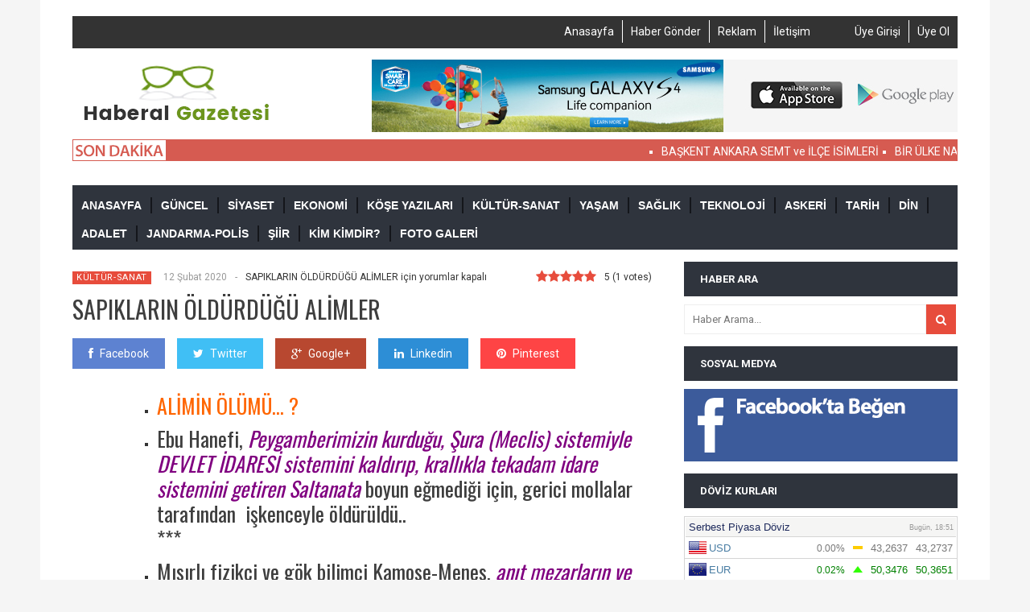

--- FILE ---
content_type: text/html; charset=UTF-8
request_url: https://haberalgazetesi.net/sapiklarin-oldurdugu-alimler/
body_size: 12835
content:
<!DOCTYPE html>
<!--[if IE 6]>
<html id="ie6" lang="tr">
<![endif]-->
<!--[if IE 7]>
<html id="ie7" lang="tr">
<![endif]-->
<!--[if IE 8]>
<html id="ie8" lang="tr">
<![endif]-->
<!--[if !(IE 6) | !(IE 7) | !(IE 8)  ]><!-->
<html lang="tr">
<!--<![endif]-->
<head>
<meta charset="UTF-8" />
<meta name="viewport" content="width=device-width, initial-scale=1">
<title>SAPIKLARIN ÖLDÜRDÜĞÜ ALİMLER | Haberal Gazetesi</title>
<link rel="profile" href="https://gmpg.org/xfn/11" />
<link rel="pingback" href="https://haberalgazetesi.net/xmlrpc.php" />
<!--[if lt IE 9]>
<script src="https://haberalgazetesi.net/wp-content/themes/wt_tera/js/html5.js" type="text/javascript"></script>
<![endif]-->
<meta name='robots' content='max-image-preview:large' />
<link rel='dns-prefetch' href='//fonts.googleapis.com' />
<link rel="alternate" type="application/rss+xml" title="Haberal Gazetesi &raquo; akışı" href="https://haberalgazetesi.net/feed/" />
<link rel="alternate" type="application/rss+xml" title="Haberal Gazetesi &raquo; yorum akışı" href="https://haberalgazetesi.net/feed/" />
<script type="text/javascript">
/* <![CDATA[ */
window._wpemojiSettings = {"baseUrl":"https:\/\/s.w.org\/images\/core\/emoji\/15.0.3\/72x72\/","ext":".png","svgUrl":"https:\/\/s.w.org\/images\/core\/emoji\/15.0.3\/svg\/","svgExt":".svg","source":{"concatemoji":"https:\/\/haberalgazetesi.net\/wp-includes\/js\/wp-emoji-release.min.js?ver=6.6.4"}};
/*! This file is auto-generated */
!function(i,n){var o,s,e;function c(e){try{var t={supportTests:e,timestamp:(new Date).valueOf()};sessionStorage.setItem(o,JSON.stringify(t))}catch(e){}}function p(e,t,n){e.clearRect(0,0,e.canvas.width,e.canvas.height),e.fillText(t,0,0);var t=new Uint32Array(e.getImageData(0,0,e.canvas.width,e.canvas.height).data),r=(e.clearRect(0,0,e.canvas.width,e.canvas.height),e.fillText(n,0,0),new Uint32Array(e.getImageData(0,0,e.canvas.width,e.canvas.height).data));return t.every(function(e,t){return e===r[t]})}function u(e,t,n){switch(t){case"flag":return n(e,"\ud83c\udff3\ufe0f\u200d\u26a7\ufe0f","\ud83c\udff3\ufe0f\u200b\u26a7\ufe0f")?!1:!n(e,"\ud83c\uddfa\ud83c\uddf3","\ud83c\uddfa\u200b\ud83c\uddf3")&&!n(e,"\ud83c\udff4\udb40\udc67\udb40\udc62\udb40\udc65\udb40\udc6e\udb40\udc67\udb40\udc7f","\ud83c\udff4\u200b\udb40\udc67\u200b\udb40\udc62\u200b\udb40\udc65\u200b\udb40\udc6e\u200b\udb40\udc67\u200b\udb40\udc7f");case"emoji":return!n(e,"\ud83d\udc26\u200d\u2b1b","\ud83d\udc26\u200b\u2b1b")}return!1}function f(e,t,n){var r="undefined"!=typeof WorkerGlobalScope&&self instanceof WorkerGlobalScope?new OffscreenCanvas(300,150):i.createElement("canvas"),a=r.getContext("2d",{willReadFrequently:!0}),o=(a.textBaseline="top",a.font="600 32px Arial",{});return e.forEach(function(e){o[e]=t(a,e,n)}),o}function t(e){var t=i.createElement("script");t.src=e,t.defer=!0,i.head.appendChild(t)}"undefined"!=typeof Promise&&(o="wpEmojiSettingsSupports",s=["flag","emoji"],n.supports={everything:!0,everythingExceptFlag:!0},e=new Promise(function(e){i.addEventListener("DOMContentLoaded",e,{once:!0})}),new Promise(function(t){var n=function(){try{var e=JSON.parse(sessionStorage.getItem(o));if("object"==typeof e&&"number"==typeof e.timestamp&&(new Date).valueOf()<e.timestamp+604800&&"object"==typeof e.supportTests)return e.supportTests}catch(e){}return null}();if(!n){if("undefined"!=typeof Worker&&"undefined"!=typeof OffscreenCanvas&&"undefined"!=typeof URL&&URL.createObjectURL&&"undefined"!=typeof Blob)try{var e="postMessage("+f.toString()+"("+[JSON.stringify(s),u.toString(),p.toString()].join(",")+"));",r=new Blob([e],{type:"text/javascript"}),a=new Worker(URL.createObjectURL(r),{name:"wpTestEmojiSupports"});return void(a.onmessage=function(e){c(n=e.data),a.terminate(),t(n)})}catch(e){}c(n=f(s,u,p))}t(n)}).then(function(e){for(var t in e)n.supports[t]=e[t],n.supports.everything=n.supports.everything&&n.supports[t],"flag"!==t&&(n.supports.everythingExceptFlag=n.supports.everythingExceptFlag&&n.supports[t]);n.supports.everythingExceptFlag=n.supports.everythingExceptFlag&&!n.supports.flag,n.DOMReady=!1,n.readyCallback=function(){n.DOMReady=!0}}).then(function(){return e}).then(function(){var e;n.supports.everything||(n.readyCallback(),(e=n.source||{}).concatemoji?t(e.concatemoji):e.wpemoji&&e.twemoji&&(t(e.twemoji),t(e.wpemoji)))}))}((window,document),window._wpemojiSettings);
/* ]]> */
</script>
<style type="text/css">
</style><link rel='stylesheet' id='validate-engine-css-css' href='//haberalgazetesi.net/wp-content/cache/wpfc-minified/8u5od2bj/7quef.css' type='text/css' media='all' />
<link rel='stylesheet' id='doviz_main_style-css' href='//haberalgazetesi.net/wp-content/cache/wpfc-minified/97tyhzj5/7quef.css' type='text/css' media='all' />
<style id='wp-emoji-styles-inline-css' type='text/css'>
img.wp-smiley, img.emoji {
display: inline !important;
border: none !important;
box-shadow: none !important;
height: 1em !important;
width: 1em !important;
margin: 0 0.07em !important;
vertical-align: -0.1em !important;
background: none !important;
padding: 0 !important;
}
</style>
<link rel='stylesheet' id='wp-block-library-css' href='//haberalgazetesi.net/wp-content/cache/wpfc-minified/1pzh2mcl/7quef.css' type='text/css' media='all' />
<style id='classic-theme-styles-inline-css' type='text/css'>
/*! This file is auto-generated */
.wp-block-button__link{color:#fff;background-color:#32373c;border-radius:9999px;box-shadow:none;text-decoration:none;padding:calc(.667em + 2px) calc(1.333em + 2px);font-size:1.125em}.wp-block-file__button{background:#32373c;color:#fff;text-decoration:none}
</style>
<style id='global-styles-inline-css' type='text/css'>
:root{--wp--preset--aspect-ratio--square: 1;--wp--preset--aspect-ratio--4-3: 4/3;--wp--preset--aspect-ratio--3-4: 3/4;--wp--preset--aspect-ratio--3-2: 3/2;--wp--preset--aspect-ratio--2-3: 2/3;--wp--preset--aspect-ratio--16-9: 16/9;--wp--preset--aspect-ratio--9-16: 9/16;--wp--preset--color--black: #000000;--wp--preset--color--cyan-bluish-gray: #abb8c3;--wp--preset--color--white: #ffffff;--wp--preset--color--pale-pink: #f78da7;--wp--preset--color--vivid-red: #cf2e2e;--wp--preset--color--luminous-vivid-orange: #ff6900;--wp--preset--color--luminous-vivid-amber: #fcb900;--wp--preset--color--light-green-cyan: #7bdcb5;--wp--preset--color--vivid-green-cyan: #00d084;--wp--preset--color--pale-cyan-blue: #8ed1fc;--wp--preset--color--vivid-cyan-blue: #0693e3;--wp--preset--color--vivid-purple: #9b51e0;--wp--preset--gradient--vivid-cyan-blue-to-vivid-purple: linear-gradient(135deg,rgba(6,147,227,1) 0%,rgb(155,81,224) 100%);--wp--preset--gradient--light-green-cyan-to-vivid-green-cyan: linear-gradient(135deg,rgb(122,220,180) 0%,rgb(0,208,130) 100%);--wp--preset--gradient--luminous-vivid-amber-to-luminous-vivid-orange: linear-gradient(135deg,rgba(252,185,0,1) 0%,rgba(255,105,0,1) 100%);--wp--preset--gradient--luminous-vivid-orange-to-vivid-red: linear-gradient(135deg,rgba(255,105,0,1) 0%,rgb(207,46,46) 100%);--wp--preset--gradient--very-light-gray-to-cyan-bluish-gray: linear-gradient(135deg,rgb(238,238,238) 0%,rgb(169,184,195) 100%);--wp--preset--gradient--cool-to-warm-spectrum: linear-gradient(135deg,rgb(74,234,220) 0%,rgb(151,120,209) 20%,rgb(207,42,186) 40%,rgb(238,44,130) 60%,rgb(251,105,98) 80%,rgb(254,248,76) 100%);--wp--preset--gradient--blush-light-purple: linear-gradient(135deg,rgb(255,206,236) 0%,rgb(152,150,240) 100%);--wp--preset--gradient--blush-bordeaux: linear-gradient(135deg,rgb(254,205,165) 0%,rgb(254,45,45) 50%,rgb(107,0,62) 100%);--wp--preset--gradient--luminous-dusk: linear-gradient(135deg,rgb(255,203,112) 0%,rgb(199,81,192) 50%,rgb(65,88,208) 100%);--wp--preset--gradient--pale-ocean: linear-gradient(135deg,rgb(255,245,203) 0%,rgb(182,227,212) 50%,rgb(51,167,181) 100%);--wp--preset--gradient--electric-grass: linear-gradient(135deg,rgb(202,248,128) 0%,rgb(113,206,126) 100%);--wp--preset--gradient--midnight: linear-gradient(135deg,rgb(2,3,129) 0%,rgb(40,116,252) 100%);--wp--preset--font-size--small: 13px;--wp--preset--font-size--medium: 20px;--wp--preset--font-size--large: 36px;--wp--preset--font-size--x-large: 42px;--wp--preset--spacing--20: 0.44rem;--wp--preset--spacing--30: 0.67rem;--wp--preset--spacing--40: 1rem;--wp--preset--spacing--50: 1.5rem;--wp--preset--spacing--60: 2.25rem;--wp--preset--spacing--70: 3.38rem;--wp--preset--spacing--80: 5.06rem;--wp--preset--shadow--natural: 6px 6px 9px rgba(0, 0, 0, 0.2);--wp--preset--shadow--deep: 12px 12px 50px rgba(0, 0, 0, 0.4);--wp--preset--shadow--sharp: 6px 6px 0px rgba(0, 0, 0, 0.2);--wp--preset--shadow--outlined: 6px 6px 0px -3px rgba(255, 255, 255, 1), 6px 6px rgba(0, 0, 0, 1);--wp--preset--shadow--crisp: 6px 6px 0px rgba(0, 0, 0, 1);}:where(.is-layout-flex){gap: 0.5em;}:where(.is-layout-grid){gap: 0.5em;}body .is-layout-flex{display: flex;}.is-layout-flex{flex-wrap: wrap;align-items: center;}.is-layout-flex > :is(*, div){margin: 0;}body .is-layout-grid{display: grid;}.is-layout-grid > :is(*, div){margin: 0;}:where(.wp-block-columns.is-layout-flex){gap: 2em;}:where(.wp-block-columns.is-layout-grid){gap: 2em;}:where(.wp-block-post-template.is-layout-flex){gap: 1.25em;}:where(.wp-block-post-template.is-layout-grid){gap: 1.25em;}.has-black-color{color: var(--wp--preset--color--black) !important;}.has-cyan-bluish-gray-color{color: var(--wp--preset--color--cyan-bluish-gray) !important;}.has-white-color{color: var(--wp--preset--color--white) !important;}.has-pale-pink-color{color: var(--wp--preset--color--pale-pink) !important;}.has-vivid-red-color{color: var(--wp--preset--color--vivid-red) !important;}.has-luminous-vivid-orange-color{color: var(--wp--preset--color--luminous-vivid-orange) !important;}.has-luminous-vivid-amber-color{color: var(--wp--preset--color--luminous-vivid-amber) !important;}.has-light-green-cyan-color{color: var(--wp--preset--color--light-green-cyan) !important;}.has-vivid-green-cyan-color{color: var(--wp--preset--color--vivid-green-cyan) !important;}.has-pale-cyan-blue-color{color: var(--wp--preset--color--pale-cyan-blue) !important;}.has-vivid-cyan-blue-color{color: var(--wp--preset--color--vivid-cyan-blue) !important;}.has-vivid-purple-color{color: var(--wp--preset--color--vivid-purple) !important;}.has-black-background-color{background-color: var(--wp--preset--color--black) !important;}.has-cyan-bluish-gray-background-color{background-color: var(--wp--preset--color--cyan-bluish-gray) !important;}.has-white-background-color{background-color: var(--wp--preset--color--white) !important;}.has-pale-pink-background-color{background-color: var(--wp--preset--color--pale-pink) !important;}.has-vivid-red-background-color{background-color: var(--wp--preset--color--vivid-red) !important;}.has-luminous-vivid-orange-background-color{background-color: var(--wp--preset--color--luminous-vivid-orange) !important;}.has-luminous-vivid-amber-background-color{background-color: var(--wp--preset--color--luminous-vivid-amber) !important;}.has-light-green-cyan-background-color{background-color: var(--wp--preset--color--light-green-cyan) !important;}.has-vivid-green-cyan-background-color{background-color: var(--wp--preset--color--vivid-green-cyan) !important;}.has-pale-cyan-blue-background-color{background-color: var(--wp--preset--color--pale-cyan-blue) !important;}.has-vivid-cyan-blue-background-color{background-color: var(--wp--preset--color--vivid-cyan-blue) !important;}.has-vivid-purple-background-color{background-color: var(--wp--preset--color--vivid-purple) !important;}.has-black-border-color{border-color: var(--wp--preset--color--black) !important;}.has-cyan-bluish-gray-border-color{border-color: var(--wp--preset--color--cyan-bluish-gray) !important;}.has-white-border-color{border-color: var(--wp--preset--color--white) !important;}.has-pale-pink-border-color{border-color: var(--wp--preset--color--pale-pink) !important;}.has-vivid-red-border-color{border-color: var(--wp--preset--color--vivid-red) !important;}.has-luminous-vivid-orange-border-color{border-color: var(--wp--preset--color--luminous-vivid-orange) !important;}.has-luminous-vivid-amber-border-color{border-color: var(--wp--preset--color--luminous-vivid-amber) !important;}.has-light-green-cyan-border-color{border-color: var(--wp--preset--color--light-green-cyan) !important;}.has-vivid-green-cyan-border-color{border-color: var(--wp--preset--color--vivid-green-cyan) !important;}.has-pale-cyan-blue-border-color{border-color: var(--wp--preset--color--pale-cyan-blue) !important;}.has-vivid-cyan-blue-border-color{border-color: var(--wp--preset--color--vivid-cyan-blue) !important;}.has-vivid-purple-border-color{border-color: var(--wp--preset--color--vivid-purple) !important;}.has-vivid-cyan-blue-to-vivid-purple-gradient-background{background: var(--wp--preset--gradient--vivid-cyan-blue-to-vivid-purple) !important;}.has-light-green-cyan-to-vivid-green-cyan-gradient-background{background: var(--wp--preset--gradient--light-green-cyan-to-vivid-green-cyan) !important;}.has-luminous-vivid-amber-to-luminous-vivid-orange-gradient-background{background: var(--wp--preset--gradient--luminous-vivid-amber-to-luminous-vivid-orange) !important;}.has-luminous-vivid-orange-to-vivid-red-gradient-background{background: var(--wp--preset--gradient--luminous-vivid-orange-to-vivid-red) !important;}.has-very-light-gray-to-cyan-bluish-gray-gradient-background{background: var(--wp--preset--gradient--very-light-gray-to-cyan-bluish-gray) !important;}.has-cool-to-warm-spectrum-gradient-background{background: var(--wp--preset--gradient--cool-to-warm-spectrum) !important;}.has-blush-light-purple-gradient-background{background: var(--wp--preset--gradient--blush-light-purple) !important;}.has-blush-bordeaux-gradient-background{background: var(--wp--preset--gradient--blush-bordeaux) !important;}.has-luminous-dusk-gradient-background{background: var(--wp--preset--gradient--luminous-dusk) !important;}.has-pale-ocean-gradient-background{background: var(--wp--preset--gradient--pale-ocean) !important;}.has-electric-grass-gradient-background{background: var(--wp--preset--gradient--electric-grass) !important;}.has-midnight-gradient-background{background: var(--wp--preset--gradient--midnight) !important;}.has-small-font-size{font-size: var(--wp--preset--font-size--small) !important;}.has-medium-font-size{font-size: var(--wp--preset--font-size--medium) !important;}.has-large-font-size{font-size: var(--wp--preset--font-size--large) !important;}.has-x-large-font-size{font-size: var(--wp--preset--font-size--x-large) !important;}
:where(.wp-block-post-template.is-layout-flex){gap: 1.25em;}:where(.wp-block-post-template.is-layout-grid){gap: 1.25em;}
:where(.wp-block-columns.is-layout-flex){gap: 2em;}:where(.wp-block-columns.is-layout-grid){gap: 2em;}
:root :where(.wp-block-pullquote){font-size: 1.5em;line-height: 1.6;}
</style>
<link rel='stylesheet' id='awesome-weather-css' href='//haberalgazetesi.net/wp-content/cache/wpfc-minified/8jjhpiys/7quef.css' type='text/css' media='all' />
<style id='awesome-weather-inline-css' type='text/css'>
.awesome-weather-wrap { font-family: 'Open Sans', sans-serif; font-weight: 400; font-size: 14px; line-height: 14px; }
</style>
<link rel='stylesheet' id='opensans-googlefont-css' href='//fonts.googleapis.com/css?family=Open+Sans%3A400&#038;ver=6.6.4' type='text/css' media='all' />
<link rel='stylesheet' id='contact-form-7-css' href='//haberalgazetesi.net/wp-content/cache/wpfc-minified/7nap3wej/7quef.css' type='text/css' media='all' />
<link rel='stylesheet' id='respslidercss-css' href='//haberalgazetesi.net/wp-content/cache/wpfc-minified/223lny9h/7quef.css' type='text/css' media='all' />
<link rel='stylesheet' id='theiaPostSlider-css' href='//haberalgazetesi.net/wp-content/cache/wpfc-minified/mmjhhvc8/7quef.css' type='text/css' media='all' />
<link rel='stylesheet' id='theiaPostSlider-font-css' href='//haberalgazetesi.net/wp-content/cache/wpfc-minified/2ztd3s59/7quef.css' type='text/css' media='all' />
<link rel='stylesheet' id='wt-style-css' href='//haberalgazetesi.net/wp-content/cache/wpfc-minified/exutkpa/7quef.css' type='text/css' media='all' />
<style id='wt-style-inline-css' type='text/css'>
.cat188-bg{background:} .cat187-bg{background:} .cat186-bg{background:} .cat185-bg{background:} .cat184-bg{background:} .cat183-bg{background:} .cat182-bg{background:} .cat181-bg{background:} .cat180-bg{background:} .cat179-bg{background:} .cat178-bg{background:} .cat176-bg{background:} .cat175-bg{background:} .cat1-bg{background:} 
</style>
<link rel='stylesheet' id='wt-font-awesome-css' href='//haberalgazetesi.net/wp-content/cache/wpfc-minified/890lw2n9/7quef.css' type='text/css' media='all' />
<link rel='stylesheet' id='fpg-style-css' href='//haberalgazetesi.net/wp-content/cache/wpfc-minified/g0zygtfq/7quef.css' type='text/css' media='all' />
<link rel='stylesheet' id='fpg-style-dynamic-css' href='//haberalgazetesi.net/wp-content/cache/wpfc-minified/feievdsg/4l4gm.css' type='text/css' media='all' />
<link rel='stylesheet' id='menufication-css-css' href='//haberalgazetesi.net/wp-content/cache/wpfc-minified/7avrwu8r/7quef.css' type='text/css' media='all' />
<script src='//haberalgazetesi.net/wp-content/cache/wpfc-minified/1epxzey4/4l4gn.js' type="text/javascript"></script>
<!-- <script type="text/javascript" src="https://haberalgazetesi.net/wp-includes/js/jquery/jquery.min.js?ver=3.7.1" id="jquery-core-js"></script> -->
<!-- <script type="text/javascript" src="https://haberalgazetesi.net/wp-includes/js/jquery/jquery-migrate.min.js?ver=3.4.1" id="jquery-migrate-js"></script> -->
<!-- <script type="text/javascript" src="https://haberalgazetesi.net/wp-content/plugins/featured-posts-grid/js/fpg.js.php?ver=6.6.4" id="fpg-js-dynamic-js"></script> -->
<script type="text/javascript" id="menufication-js-js-extra">
/* <![CDATA[ */
var wp_menufication = {"element":"#wp_menufication","enable_menufication":"on","headerLogo":"","headerLogoLink":"","menuLogo":"","menuText":"MEN\u00dc","triggerWidth":"770","addHomeLink":null,"addHomeText":"","addSearchField":null,"hideDefaultMenu":null,"onlyMobile":null,"direction":"left","theme":"dark","childMenuSupport":"on","childMenuSelector":"sub-menu, children","activeClassSelector":"current-menu-item, current-page-item, active","enableSwipe":"on","doCapitalization":null,"supportAndroidAbove":"3.5","disableSlideScaling":null,"toggleElement":"","customMenuElement":"","customFixedHeader":"","addToFixedHolder":"","page_menu_support":null,"wrapTagsInList":"","allowedTags":"DIV, NAV, UL, OL, LI, A, P, H1, H2, H3, H4, SPAN, FORM, INPUT, SEARCH","customCSS":"","is_page_menu":"","enableMultiple":"","is_user_logged_in":""};
/* ]]> */
</script>
<script src='//haberalgazetesi.net/wp-content/cache/wpfc-minified/ftd32ywh/7quef.js' type="text/javascript"></script>
<!-- <script type="text/javascript" src="https://haberalgazetesi.net/wp-content/plugins/menufication/js/jquery.menufication.min.js?ver=6.6.4" id="menufication-js-js"></script> -->
<!-- <script type="text/javascript" src="https://haberalgazetesi.net/wp-content/plugins/menufication/js/menufication-setup.js?ver=6.6.4" id="menufication-js-setup-js"></script> -->
<!-- <script type="text/javascript" src="https://haberalgazetesi.net/wp-content/plugins/responsive-header-image-slider/js/jquery.slides.min.js?ver=3.2.1" id="respsliderjs-js"></script> -->
<!-- <script type="text/javascript" src="https://haberalgazetesi.net/wp-content/plugins/theia-post-slider/js/balupton-history.js/jquery.history.js?ver=1.7.1" id="history.js-js"></script> -->
<!-- <script type="text/javascript" src="https://haberalgazetesi.net/wp-content/plugins/theia-post-slider/js/async.min.js?ver=14.09.2014" id="async.js-js"></script> -->
<!-- <script type="text/javascript" src="https://haberalgazetesi.net/wp-content/plugins/theia-post-slider/js/tps.js?ver=1.9.1" id="theiaPostSlider.js-js"></script> -->
<!-- <script type="text/javascript" src="https://haberalgazetesi.net/wp-content/plugins/theia-post-slider/js/tps-transition-slide.js?ver=1.9.1" id="theiaPostSlider-transition-slide.js-js"></script> -->
<link rel="https://api.w.org/" href="https://haberalgazetesi.net/wp-json/" /><link rel="alternate" title="JSON" type="application/json" href="https://haberalgazetesi.net/wp-json/wp/v2/posts/4258" /><link rel="EditURI" type="application/rsd+xml" title="RSD" href="https://haberalgazetesi.net/xmlrpc.php?rsd" />
<meta name="generator" content="WordPress 6.6.4" />
<link rel="canonical" href="https://haberalgazetesi.net/sapiklarin-oldurdugu-alimler/" />
<link rel='shortlink' href='https://haberalgazetesi.net/?p=4258' />
<link rel="alternate" title="oEmbed (JSON)" type="application/json+oembed" href="https://haberalgazetesi.net/wp-json/oembed/1.0/embed?url=https%3A%2F%2Fhaberalgazetesi.net%2Fsapiklarin-oldurdugu-alimler%2F" />
<link rel="alternate" title="oEmbed (XML)" type="text/xml+oembed" href="https://haberalgazetesi.net/wp-json/oembed/1.0/embed?url=https%3A%2F%2Fhaberalgazetesi.net%2Fsapiklarin-oldurdugu-alimler%2F&#038;format=xml" />
<!-- <script type="text/javascript" src="https://haberalgazetesi.net/wp-content/plugins/ilightbox/scripts/jquery.mousewheel.js?ver=3.0.6" id="jquery.mousewheel-js"></script> -->
<!-- <script type="text/javascript" src="https://haberalgazetesi.net/wp-content/plugins/ilightbox/scripts/jquery.requestAnimationFrame.js?ver=1.0.0" id="jquery.requestAnimationFrame-js"></script> -->
<!-- <script type="text/javascript" src="https://haberalgazetesi.net/wp-content/plugins/ilightbox/scripts/ilightbox.packed.js?ver=2.2.0" id="ilightbox-js"></script> -->
<script type="text/javascript" id="ilightbox.init-js-extra">
/* <![CDATA[ */
var ILIGHTBOX = {"options":"%7BfullAlone%3A0%2Cshow%3A%7Btitle%3A0%7D%2Ccaption%3A%7Bstart%3A0%7D%2Csocial%3A%7Bstart%3A0%7D%7D","jetPack":"1","nextGEN":"1"};
/* ]]> */
</script>
<script src='//haberalgazetesi.net/wp-content/cache/wpfc-minified/q62v6w61/7quef.js' type="text/javascript"></script>
<!-- <script type="text/javascript" src="https://haberalgazetesi.net/wp-content/plugins/ilightbox/scripts/ilightbox.init.js?ver=6.6.4" id="ilightbox.init-js"></script> -->
<link rel='stylesheet' id='ilightbox-css' href='//haberalgazetesi.net/wp-content/cache/wpfc-minified/6nd4h1ty/7quef.css' type='text/css' media='all' />
<link rel='stylesheet' id='ilightbox-css-front-css' href='//haberalgazetesi.net/wp-content/cache/wpfc-minified/g52173nc/7quef.css' type='text/css' media='all' />
<style>
.theiaPostSlider_nav.fontTheme ._title,
.theiaPostSlider_nav.fontTheme ._text {
line-height: 48px;
}
.theiaPostSlider_nav.fontTheme ._button {
color: #f08100;
}
.theiaPostSlider_nav.fontTheme ._button ._2 span {
font-size: 48px;
line-height: 48px;
}
.theiaPostSlider_nav.fontTheme ._button:hover,
.theiaPostSlider_nav.fontTheme ._button:focus {
color: #ffa338;
}
.theiaPostSlider_nav.fontTheme ._disabled {
color: #777777 !important;
}
</style>
<meta property="og:url" content="https://haberalgazetesi.net/sapiklarin-oldurdugu-alimler/"/>  
<meta property="og:title" content="SAPIKLARIN ÖLDÜRDÜĞÜ ALİMLER" />  
<meta property="og:description" content="ALİMİN ÖLÜMÜ&#8230; ? Ebu Hanefi, Peygamberimizin kurduğu, Şura (Meclis) sistemiyle DEVLET İDARESİ sistemini kaldırıp, krallıkla tekadam idare sistemi..." />  
<meta property="og:type" content="article" />  
<meta property="og:image" content="" />  
<link rel="icon" href="https://haberalgazetesi.net/wp-content/uploads/Screenshot_1.png" sizes="32x32" />
<link rel="icon" href="https://haberalgazetesi.net/wp-content/uploads/Screenshot_1.png" sizes="192x192" />
<link rel="apple-touch-icon" href="https://haberalgazetesi.net/wp-content/uploads/Screenshot_1.png" />
<meta name="msapplication-TileImage" content="https://haberalgazetesi.net/wp-content/uploads/Screenshot_1.png" />
</head>
<body data-rsssl=1 class="post-template-default single single-post postid-4258 single-format-standard">
<div id="container" class="hfeed">
<header id="header">
<div class="inner-wrap">
<div class="headerUst">
<ul>
<li><a href="https://haberalgazetesi.net/wp-login.php">Üye Girişi</a></li>
<li><a href="https://haberalgazetesi.net/wp-login.php?action=register">Üye Ol</a></li>
</ul>
<ul id="menu-header-ust" class="menu"><div id='wp_menufication'><li id="menu-item-1006" class="menu-item menu-item-type-post_type menu-item-object-page menu-item-home menu-item-1006"><a href="https://haberalgazetesi.net/">Anasayfa</a></li>
<li id="menu-item-1013" class="menu-item menu-item-type-post_type menu-item-object-page menu-item-1013"><a href="https://haberalgazetesi.net/haber-gonder-2/">Haber Gönder</a></li>
<li id="menu-item-1009" class="menu-item menu-item-type-post_type menu-item-object-page menu-item-1009"><a href="https://haberalgazetesi.net/reklam/">Reklam</a></li>
<li id="menu-item-1007" class="menu-item menu-item-type-post_type menu-item-object-page menu-item-1007"><a href="https://haberalgazetesi.net/iletisim/">İletişim</a></li>
</div></ul>		</div>
</div>
<div class="clear"></div>
<div class="logo-wrap clearfix">
<div class="inner-wrap">
<div class="logo">			
<h1>
<a href="https://haberalgazetesi.net" title="Haberal Gazetesi">
<img src="https://haberalgazetesi.net/wp-content/uploads/logo.png" alt="Haberal Gazetesi" />
</a>
</h1>	
</div>
<div class="header-ad">	
<a href="#"><img src="https://haberalgazetesi.net/wp-content/themes/wt_tera/images/header-ad.jpg" alt=""></a>
</div>
</div>				
</div>
<div class="clear"></div>
<div class="sonDakika"> 
<div class="inner-wrap">
<marquee onmouseover="this.stop()" onmouseout="this.start()"  loop="99999" scrolldelay="30">
<ul style="display: flex;">
<li><a href="https://haberalgazetesi.net/baskent-ankara-semt-isimleri/">BAŞKENT ANKARA SEMT ve İLÇE İSİMLERİ</a></li>
<li><a href="https://haberalgazetesi.net/bir-ulke-nasil-coker/">BİR ÜLKE NASIL ÇÖKER?</a></li>
<li><a href="https://haberalgazetesi.net/2-cb-ismet-inonu-devrinde-yapilanlar/">2.CB İSMET İNÖNÜ DEVRİNDE YAPILANLAR</a></li>
<li><a href="https://haberalgazetesi.net/kibris-turkunun-mucadelesi/">KIBRIS TÜRKÜNÜN MÜCADELESİ</a></li>
<li><a href="https://haberalgazetesi.net/ord-prof-fritz-neumark-ve-turkler/">ORD. PROF. Fritz NEUMARK VE TÜRKLER</a></li>
<li><a href="https://haberalgazetesi.net/kahramanlik-abidesi-mostafa-sokay/">KAHRAMANLIK ABİDESİ MUSTAFA ŞOKAY</a></li>
<li><a href="https://haberalgazetesi.net/ermeni-kokeni-hindistandir/">ERMENİLERİN KÖKENİ HİNDİSTAN&#8217;DIR</a></li>
<li><a href="https://haberalgazetesi.net/mehter-marsi-gercegi/">MEHTER MARŞI GERÇEĞİ</a></li>
<li><a href="https://haberalgazetesi.net/sahtekar-siyasiler/">EN SAHTEKÂR SİYASİLERİN PARTİSİ HANGİSİ?</a></li>
<li><a href="https://haberalgazetesi.net/turkler-islami-emevi-ordularin-saldirisiyla-kabul-etmek-zorunda-kaldi/">TÜRKLER İSLAMI EMEVİ ARAP ORDULARIN SALDIRISIYLA KABUL ETMEK ZORUNDA KALDI</a></li>
</ul>
</marquee>
</div>
</div>
<div class="clear"></div>
<div class="menu-section clearfix">
<nav id="main-menu" class="clearfix">
<ul id="menu-menu" class="menu"><li id="menu-item-841" class="menu-item menu-item-type-custom menu-item-object-custom menu-item-841"><a href="/">ANASAYFA</a></li>
<li id="menu-item-1044" class="menu-item menu-item-type-taxonomy menu-item-object-category menu-item-1044"><a href="https://haberalgazetesi.net/kategori/guncel/">GÜNCEL</a></li>
<li id="menu-item-1043" class="menu-item menu-item-type-taxonomy menu-item-object-category menu-item-1043"><a href="https://haberalgazetesi.net/kategori/siyaset/">SİYASET</a></li>
<li id="menu-item-1042" class="menu-item menu-item-type-taxonomy menu-item-object-category menu-item-1042"><a href="https://haberalgazetesi.net/kategori/ekonomi/">EKONOMİ</a></li>
<li id="menu-item-1041" class="menu-item menu-item-type-taxonomy menu-item-object-category menu-item-1041"><a href="https://haberalgazetesi.net/kategori/kose-yazilari/">KÖŞE YAZILARI</a></li>
<li id="menu-item-1040" class="menu-item menu-item-type-taxonomy menu-item-object-category current-post-ancestor current-menu-parent current-post-parent menu-item-1040"><a href="https://haberalgazetesi.net/kategori/kultur-sanat/">KÜLTÜR-SANAT</a></li>
<li id="menu-item-1039" class="menu-item menu-item-type-taxonomy menu-item-object-category menu-item-1039"><a href="https://haberalgazetesi.net/kategori/yasam/">YAŞAM</a></li>
<li id="menu-item-1038" class="menu-item menu-item-type-taxonomy menu-item-object-category menu-item-1038"><a href="https://haberalgazetesi.net/kategori/saglik/">SAĞLIK</a></li>
<li id="menu-item-1037" class="menu-item menu-item-type-taxonomy menu-item-object-category menu-item-1037"><a href="https://haberalgazetesi.net/kategori/teknoloji/">TEKNOLOJİ</a></li>
<li id="menu-item-1036" class="menu-item menu-item-type-taxonomy menu-item-object-category menu-item-1036"><a href="https://haberalgazetesi.net/kategori/askeri/">ASKERİ</a></li>
<li id="menu-item-1035" class="menu-item menu-item-type-taxonomy menu-item-object-category menu-item-1035"><a href="https://haberalgazetesi.net/kategori/tarih/">TARİH</a></li>
<li id="menu-item-1034" class="menu-item menu-item-type-taxonomy menu-item-object-category menu-item-1034"><a href="https://haberalgazetesi.net/kategori/din/">DİN</a></li>
<li id="menu-item-1033" class="menu-item menu-item-type-taxonomy menu-item-object-category menu-item-1033"><a href="https://haberalgazetesi.net/kategori/adalet/">ADALET</a></li>
<li id="menu-item-1032" class="menu-item menu-item-type-taxonomy menu-item-object-category menu-item-1032"><a href="https://haberalgazetesi.net/kategori/jandarma-polis/">JANDARMA-POLİS</a></li>
<li id="menu-item-1031" class="menu-item menu-item-type-taxonomy menu-item-object-category menu-item-1031"><a href="https://haberalgazetesi.net/kategori/siir/">ŞİİR</a></li>
<li id="menu-item-1030" class="menu-item menu-item-type-taxonomy menu-item-object-category menu-item-1030"><a href="https://haberalgazetesi.net/kategori/kim-kimdir/">KİM KİMDİR?</a></li>
<li id="menu-item-912" class="menu-item menu-item-type-post_type menu-item-object-page menu-item-912"><a href="https://haberalgazetesi.net/foto-galeri/">FOTO GALERİ</a></li>
</ul>			</nav>
</div>
</header>	
<section id="main">
<div class="inner-wrap">
<div id="content" class="single-post">
<div id="post-4258" class="post-4258 post type-post status-publish format-standard hentry category-kultur-sanat">	
<header class="entry-header">			
<div class="entry-meta clearfix">
<span class="cat"><span class="entry-cat-bg main-color-bg cat178-bg"><a href="https://haberalgazetesi.net/kategori/kultur-sanat/">KÜLTÜR-SANAT</a></span></span>
<span class="date">12 Şubat 2020</span>
<span class="sep">-</span>
<span class="comments"><span><span class="screen-reader-text">SAPIKLARIN ÖLDÜRDÜĞÜ ALİMLER için</span> yorumlar kapalı</span></span>			
<div class="rating"><div class="ec-stars-outer hreview-aggregate">
<div class="ec-stars-wrapper" data-post-id="4258">
<div class="ec-stars-overlay" style="width: 0%"></div>
<a href="#" data-value="1" title="Rate it 1 star"><i class="fa fa-star"></i></a>
<a href="#" data-value="2" title="Rate it 2 stars"><i class="fa fa-star"></i></a>
<a href="#" data-value="3" title="Rate it 3 stars"><i class="fa fa-star"></i></a>
<a href="#" data-value="4" title="Rate it 4 stars"><i class="fa fa-star"></i></a>
<a href="#" data-value="5" title="Rate it 5 stars"><i class="fa fa-star"></i></a>
</div>
<div class="ec-stars-value">
<span class="ec-stars-rating-value">5</span> (<span class="ec-stars-rating-count votes">1</span> votes)
</div>
<div style="display: none" itemscope itemtype="http://data-vocabulary.org/Review-aggregate">
<span itemprop="itemreviewed">SAPIKLARIN ÖLDÜRDÜĞÜ ALİMLER</span>
<span itemprop="rating" itemscope itemtype="http://data-vocabulary.org/Rating">
<span itemprop="average">5</span>
out of <span itemprop="best">5</span>
</span>
based on <span itemprop="votes">1</span> ratings.
<span itemprop="count">1</span> user reviews.
</div>  
</div>
</div>
</div>	
<h1>SAPIKLARIN ÖLDÜRDÜĞÜ ALİMLER</h1>
</header>
<div class="entry-social section">	
<ul class="list">
<li class="fb">
<a href="http://facebook.com/share.php?u=https%3A%2F%2Fhaberalgazetesi.net%2Fsapiklarin-oldurdugu-alimler%2F&amp;t=SAPIKLARIN+%C3%96LD%C3%9CRD%C3%9C%C4%9E%C3%9C+AL%C4%B0MLER" target="_blank"><i class="fa fa-facebook"></i>Facebook</a>
</li>
<li class="twitter">
<a href="http://twitter.com/home?status=SAPIKLARIN+%C3%96LD%C3%9CRD%C3%9C%C4%9E%C3%9C+AL%C4%B0MLER%20https%3A%2F%2Fhaberalgazetesi.net%2Fsapiklarin-oldurdugu-alimler%2F" target="_blank"><i class="fa fa-twitter"></i>Twitter</a>	
</li>
<li class="gplus">			
<a href="https://plus.google.com/share?url=https%3A%2F%2Fhaberalgazetesi.net%2Fsapiklarin-oldurdugu-alimler%2F&amp;t=SAPIKLARIN+%C3%96LD%C3%9CRD%C3%9C%C4%9E%C3%9C+AL%C4%B0MLER" target="_blank"><i class="fa fa-google-plus"></i>Google+</a>			
</li>
<li class="linkedin">
<a href="http://www.linkedin.com/shareArticle?mini=true&amp;url=https%3A%2F%2Fhaberalgazetesi.net%2Fsapiklarin-oldurdugu-alimler%2F&amp;title=SAPIKLARIN+%C3%96LD%C3%9CRD%C3%9C%C4%9E%C3%9C+AL%C4%B0MLER&amp;summary=AL%C4%B0M%C4%B0N+%C3%96L%C3%9CM%C3%9C%26%238230%3B+%3F+Ebu+Hanefi%2C+Peygamberimizin+kurdu%C4%9Fu%2C+%C5%9Eura+%28Meclis%29+sistemiyle+DEVLET+%C4%B0DARES%C4%B0+sistemini+kald%C4%B1r%C4%B1p%2C+krall%C4%B1kla+tekadam+idare+sistemi..." target="_blank"><i class="fa fa-linkedin"></i>Linkedin</a>
</li>
<li class="pinterest">
<a href="http://pinterest.com/pin/create/button/?url=https%3A%2F%2Fhaberalgazetesi.net%2Fsapiklarin-oldurdugu-alimler%2F&amp;media=&amp;description=SAPIKLARIN+%C3%96LD%C3%9CRD%C3%9C%C4%9E%C3%9C+AL%C4%B0MLER" target="_blank"><i class="fa fa-pinterest"></i>Pinterest</a>
</li>
</ul>
</div><!-- /entry-social -->
<div class="entry-content">	
<div id="tps_slideContainer_4258" class="theiaPostSlider_slides"><div>
<ul>
<li style="list-style-type: none;">
<ul>
<li style="list-style-type: none;">
<ul>
<li>
<h2><span style="color: #ff6600;">ALİMİN ÖLÜMÜ&#8230; ?</span></h2>
</li>
<li>
<h2>Ebu Hanefi, <span style="color: #800080;"><em>Peygamberimizin kurduğu, Şura (Meclis) sistemiyle DEVLET İDARESİ sistemini kaldırıp, krallıkla tekadam idare sistemini getiren Saltanata</em></span> boyun eğmediği için, gerici mollalar tarafından  işkenceyle öldürüldü..<br />
***</h2>
</li>
<li>
<h2></h2>
<h2>Mısırlı fizikçi ve gök bilimci Kamose-Menes, <span style="color: #800080;"><em>anıt mezarların ve piramitlerin ölümden sonra, oralara gömülen kimseye bir yararının olamayacağını söylediği için</em></span> öldürüldü.<br />
***</h2>
<h2><span style="color: #000080;">Antik Mısır&#8217;ın diğer bir filozofu Amentebat <span style="color: #800080;"><em>&#8221;insanları mumyalamanın, ahrette Allah katında bir yararı yoktur&#8221;</em></span> dediği için <span style="color: #0000ff;"><em>ailesi ile</em> </span>birlikte yok edildi.</span><br />
***</h2>
<h2>Romalı matematikçi, gökbilimci ve filozof Claudius, &#8220;<span style="color: #800080;"><em>Roma Tanrı’larının masal olduğunu&#8221; <span style="color: #000000;">söylediği için</span></em></span> katledildi..<br />
***</h2>
</li>
<li>
<h1><span style="color: #000080;">Sokrates, Yunan <span style="color: #800080;"><em>tanrılarına inanmadığı için</em></span> öldürüldü.</span><br />
***</h1>
<h2>Giardano Bruno, Kapalı evren görüşünü reddetiği, dünyanın güneş etrafında döndüğünü söylediği için yakıldı..<br />
***</h2>
<h2><span style="color: #0000ff;"><span style="color: #000080;">Sayıların efendisi Pisagor yaptığı bilimsel çalışmalar ve ileri sürdüğü</span> <span style="color: #800080;"><em>görüşleri nedeniyle</em></span> <span style="color: #ff0000;">yakılarak</span> <span style="color: #000080;">öldürüldü..</span></span><br />
<span style="color: #000080;">***</span></h2>
<h1>Galileo, <span style="color: #800080;"><em>dünya dönüyor</em></span> dediği için öldürüldü..<br />
***</h1>
<h2>Thomas More, yazdığı Utopia ile <span style="color: #800080;"><em>kilisenin söylediklerine ters düştüğü</em></span> için öldürüldü..<br />
***</h2>
<h2><span style="color: #000080;">Fransız devrimini yapanlardan olduğu halde, işlerin kontrolden çıkıp, öldürmelerin çoğaldığını görünce;<span style="color: #800080;"> &#8220;Bu kadar terör fazla&#8221;</span> deyip katliama karşı çıkan Devrimci Danton idam edildi..</span><br />
***</h2>
<h2>Fransız bilim adamı Antoine Lsvoisier, salt Fransız devrimine karşı olduğu için <span style="color: #800080;"><em>&#8220;Cumhuriyet&#8217;in bilginlere ihtiyacı yoktur&#8221;</em></span> denilerek idam edildi..</h2>
</li>
</ul>
</li>
</ul>
</li>
</ul>
</div></div><div class="theiaPostSlider_footer _footer"></div><p><!-- END THEIA POST SLIDER --></p>
<script type='text/javascript'>
var tpsInstance;
var tpsOptions = {"slideContainer":"#tps_slideContainer_4258","nav":[".theiaPostSlider_nav"],"navText":"%{currentSlide} of %{totalSlides}","helperText":"Use your &leftarrow; &rightarrow; (arrow) keys to browse","defaultSlide":0,"transitionEffect":"slide","transitionSpeed":400,"keyboardShortcuts":true,"scrollAfterRefresh":true,"numberOfSlides":1,"slides":[],"useSlideSources":true,"themeType":"font","prevText":"Prev","nextText":"Next","buttonWidth":0,"buttonWidth_post":0,"postUrl":"https:\/\/haberalgazetesi.net\/sapiklarin-oldurdugu-alimler\/","postId":4258,"refreshAds":false,"refreshAdsEveryNSlides":"1","adRefreshingMechanism":"javascript","siteUrl":"https:\/\/haberalgazetesi.net","loopSlides":false,"scrollTopOffset":0,"prevFontIcon":"<span aria-hidden=\"true\" class=\"tps-icon-chevron-circle-left\"><\/span>","nextFontIcon":"<span aria-hidden=\"true\" class=\"tps-icon-chevron-circle-right\"><\/span>"};
(function ($) {
$(document).ready(function () {
tpsInstance = new tps.createSlideshow(tpsOptions);
});
}(jQuery));
</script>
</div><!-- /entry-content -->
</div><!-- /post-4258 -->
<div class="entry-author section">							
<div class="author-avatar">
<img alt='' src='https://secure.gravatar.com/avatar/b7b08ac1d731d77207b75f9fc00055b9?s=80&#038;d=mm&#038;r=g' srcset='https://secure.gravatar.com/avatar/b7b08ac1d731d77207b75f9fc00055b9?s=160&#038;d=mm&#038;r=g 2x' class='avatar avatar-80 photo' height='80' width='80' decoding='async'/>		</div>
<div class="author-description">
<div class="author-name"><span class="main-color-bg"><a href="https://haberalgazetesi.net/author/haberal/" rel="author">haberal</a></span></div>
<p>TÜRKİYE'DE YAŞAYAN HERKES TÜRK ADI ALIR,
............HERKESİN DİLİ DİNİ KÖKENİ ONDA KALIR.
....................... 'TÜRKÜM' DİYEMEYENLER, TC KİMLİK TAŞIMAZ,
............TAŞIYORSA, KALLEŞÇE DİNİ IRKI KAŞIMAZ.</p>
</div>
</div><!-- /entry-author -->
<div class="post-nav section">													
<div class="prev-post"><i class="fa fa-angle-left"></i><h4><a href="https://haberalgazetesi.net/turkiye-9-sinif-ogrencisi-3-gencin-yazdigi-yaziyi-konuusuyor/" rel="prev">TÜRKİYE, 9.SINIF ÖĞRENCİSİ 3 GENCİN YAZDIĞI YAZIYI KONUŞUYOR.</a></h4></div>	
<div class="next-post"><h4><a href="https://haberalgazetesi.net/egitimsiz-halk-buyuk-sorundur/" rel="next">EĞİTİMSİZ HALK, BÜYÜK SORUNDUR</a></h4><i class="fa fa-angle-right"></i></div>	</div>
<div id="comments">
</div><!-- /comments -->
<div class="related-posts">
<h3>Related Posts</h3>			
<div class="post-list">
<div class="one-half">
<article class="post-10743 post type-post status-publish format-standard hentry category-kultur-sanat">
<div class="excerpt-wrap">
<div class="entry-meta">
<span class="entry-cat-bg main-color-bg cat178-bg"><a href="https://haberalgazetesi.net/kategori/kultur-sanat/">KÜLTÜR-SANAT</a></span>						<span class="date">18 Ocak 2026</span>			
</div>	
<h3><a href="https://haberalgazetesi.net/baskent-ankara-semt-isimleri/">BAŞKENT ANKARA SEMT ve İLÇE İSİMLERİ</a></h3>		
<p>ANKARA&#8217;DAKİ İLÇE VE SEMTLERİN İSİMLERİ NEREDEN GELİYOR? &#8216;Bu ismi de nereden bulmuşlar&#8217; dedirten ilçe, semt, mahalle, meydan, bulvar, cadde ve&#8230;</p>
</div>
</article><!-- /post-10743 -->
</div>
<div class="one-half col-last">
<article class="post-10659 post type-post status-publish format-standard hentry category-kultur-sanat">
<div class="excerpt-wrap">
<div class="entry-meta">
<span class="entry-cat-bg main-color-bg cat178-bg"><a href="https://haberalgazetesi.net/kategori/kultur-sanat/">KÜLTÜR-SANAT</a></span>						<span class="date">2 Aralık 2025</span>			
</div>	
<h3><a href="https://haberalgazetesi.net/turk-milli-kulturunde-kadinin-yeri/">TÜRK MİLLİ KÜLTÜRÜNDE KADININ YERİ</a></h3>		
<p>TÜRK MİLLİ KÜLTÜRÜNDE KADIN Bugünkü Türkçede kullandığımız “Kadın” kelimesinin kökeni, Göktürk yazıtlarında sıkça geçen ve “Kağan’ın eşi” anlamında bir unvan&#8230;</p>
</div>
</article><!-- /post-10659 -->
</div>
</div>
</div>		
</div><!-- /content -->	
<div id="sidebar">
<aside id="search-3" class="widget widget_search"><div class="widget-title"><div class="icon"></div><h4>Haber Ara</h4></div><form method="get" id="searchform" action="https://haberalgazetesi.net/">
<input type="text" class="searchfield" name="s" id="s" placeholder="Haber Arama..." />
<button class="search-submit button main-color-bg"><i class="fa fa-search"></i></button>
</form>
</aside><aside id="text-11" class="widget widget_text"><div class="widget-title"><div class="icon"></div><h4>Sosyal Medya</h4></div>			<div class="textwidget"><div style="background:url('https://www.haberalgazetesi.net/wp-content/uploads/facebookbegen.png') no-repeat; width:340px; height:90px; overflow:hidden; position:relative;">
</div></div>
</aside><aside id="text-17" class="widget widget_text"><div class="widget-title"><div class="icon"></div><h4>Döviz Kurları</h4></div>			<div class="textwidget"><div id="W5941"></div>
</div>
</aside><aside id="text-7" class="widget widget_text">			<div class="textwidget"><a href="https://haberalgazetesi.net/gazete-mansetleri/"><img src="https://haberalgazetesi.net/wp-content/uploads/gazete-mansetleri.jpg" alt=""></a></div>
</aside><aside id="archives-6" class="widget widget_archive"><div class="widget-title"><div class="icon"></div><h4>Arşivler</h4></div>		<label class="screen-reader-text" for="archives-dropdown-6">Arşivler</label>
<select id="archives-dropdown-6" name="archive-dropdown">
<option value="">Ay seçin</option>
<option value='https://haberalgazetesi.net/2026/01/'> Ocak 2026 </option>
<option value='https://haberalgazetesi.net/2025/12/'> Aralık 2025 </option>
<option value='https://haberalgazetesi.net/2025/11/'> Kasım 2025 </option>
<option value='https://haberalgazetesi.net/2025/10/'> Ekim 2025 </option>
<option value='https://haberalgazetesi.net/2025/09/'> Eylül 2025 </option>
<option value='https://haberalgazetesi.net/2025/08/'> Ağustos 2025 </option>
<option value='https://haberalgazetesi.net/2025/07/'> Temmuz 2025 </option>
<option value='https://haberalgazetesi.net/2025/06/'> Haziran 2025 </option>
<option value='https://haberalgazetesi.net/2025/05/'> Mayıs 2025 </option>
<option value='https://haberalgazetesi.net/2025/04/'> Nisan 2025 </option>
<option value='https://haberalgazetesi.net/2025/03/'> Mart 2025 </option>
<option value='https://haberalgazetesi.net/2025/02/'> Şubat 2025 </option>
<option value='https://haberalgazetesi.net/2025/01/'> Ocak 2025 </option>
<option value='https://haberalgazetesi.net/2024/12/'> Aralık 2024 </option>
<option value='https://haberalgazetesi.net/2024/11/'> Kasım 2024 </option>
<option value='https://haberalgazetesi.net/2024/10/'> Ekim 2024 </option>
<option value='https://haberalgazetesi.net/2024/09/'> Eylül 2024 </option>
<option value='https://haberalgazetesi.net/2024/08/'> Ağustos 2024 </option>
<option value='https://haberalgazetesi.net/2024/07/'> Temmuz 2024 </option>
<option value='https://haberalgazetesi.net/2024/06/'> Haziran 2024 </option>
<option value='https://haberalgazetesi.net/2024/05/'> Mayıs 2024 </option>
<option value='https://haberalgazetesi.net/2024/04/'> Nisan 2024 </option>
<option value='https://haberalgazetesi.net/2024/03/'> Mart 2024 </option>
<option value='https://haberalgazetesi.net/2024/02/'> Şubat 2024 </option>
<option value='https://haberalgazetesi.net/2024/01/'> Ocak 2024 </option>
<option value='https://haberalgazetesi.net/2023/11/'> Kasım 2023 </option>
<option value='https://haberalgazetesi.net/2023/10/'> Ekim 2023 </option>
<option value='https://haberalgazetesi.net/2023/09/'> Eylül 2023 </option>
<option value='https://haberalgazetesi.net/2023/08/'> Ağustos 2023 </option>
<option value='https://haberalgazetesi.net/2023/07/'> Temmuz 2023 </option>
<option value='https://haberalgazetesi.net/2023/06/'> Haziran 2023 </option>
<option value='https://haberalgazetesi.net/2023/05/'> Mayıs 2023 </option>
<option value='https://haberalgazetesi.net/2023/04/'> Nisan 2023 </option>
<option value='https://haberalgazetesi.net/2023/03/'> Mart 2023 </option>
<option value='https://haberalgazetesi.net/2023/02/'> Şubat 2023 </option>
<option value='https://haberalgazetesi.net/2023/01/'> Ocak 2023 </option>
<option value='https://haberalgazetesi.net/2022/12/'> Aralık 2022 </option>
<option value='https://haberalgazetesi.net/2022/11/'> Kasım 2022 </option>
<option value='https://haberalgazetesi.net/2022/10/'> Ekim 2022 </option>
<option value='https://haberalgazetesi.net/2022/09/'> Eylül 2022 </option>
<option value='https://haberalgazetesi.net/2022/08/'> Ağustos 2022 </option>
<option value='https://haberalgazetesi.net/2022/07/'> Temmuz 2022 </option>
<option value='https://haberalgazetesi.net/2022/06/'> Haziran 2022 </option>
<option value='https://haberalgazetesi.net/2022/05/'> Mayıs 2022 </option>
<option value='https://haberalgazetesi.net/2022/04/'> Nisan 2022 </option>
<option value='https://haberalgazetesi.net/2022/03/'> Mart 2022 </option>
<option value='https://haberalgazetesi.net/2022/02/'> Şubat 2022 </option>
<option value='https://haberalgazetesi.net/2022/01/'> Ocak 2022 </option>
<option value='https://haberalgazetesi.net/2021/12/'> Aralık 2021 </option>
<option value='https://haberalgazetesi.net/2021/11/'> Kasım 2021 </option>
<option value='https://haberalgazetesi.net/2021/10/'> Ekim 2021 </option>
<option value='https://haberalgazetesi.net/2021/09/'> Eylül 2021 </option>
<option value='https://haberalgazetesi.net/2021/08/'> Ağustos 2021 </option>
<option value='https://haberalgazetesi.net/2021/07/'> Temmuz 2021 </option>
<option value='https://haberalgazetesi.net/2021/06/'> Haziran 2021 </option>
<option value='https://haberalgazetesi.net/2021/05/'> Mayıs 2021 </option>
<option value='https://haberalgazetesi.net/2021/04/'> Nisan 2021 </option>
<option value='https://haberalgazetesi.net/2021/03/'> Mart 2021 </option>
<option value='https://haberalgazetesi.net/2021/02/'> Şubat 2021 </option>
<option value='https://haberalgazetesi.net/2021/01/'> Ocak 2021 </option>
<option value='https://haberalgazetesi.net/2020/12/'> Aralık 2020 </option>
<option value='https://haberalgazetesi.net/2020/11/'> Kasım 2020 </option>
<option value='https://haberalgazetesi.net/2020/10/'> Ekim 2020 </option>
<option value='https://haberalgazetesi.net/2020/09/'> Eylül 2020 </option>
<option value='https://haberalgazetesi.net/2020/08/'> Ağustos 2020 </option>
<option value='https://haberalgazetesi.net/2020/07/'> Temmuz 2020 </option>
<option value='https://haberalgazetesi.net/2020/06/'> Haziran 2020 </option>
<option value='https://haberalgazetesi.net/2020/05/'> Mayıs 2020 </option>
<option value='https://haberalgazetesi.net/2020/04/'> Nisan 2020 </option>
<option value='https://haberalgazetesi.net/2020/03/'> Mart 2020 </option>
<option value='https://haberalgazetesi.net/2020/02/'> Şubat 2020 </option>
<option value='https://haberalgazetesi.net/2020/01/'> Ocak 2020 </option>
<option value='https://haberalgazetesi.net/2019/12/'> Aralık 2019 </option>
<option value='https://haberalgazetesi.net/2019/11/'> Kasım 2019 </option>
<option value='https://haberalgazetesi.net/2019/10/'> Ekim 2019 </option>
<option value='https://haberalgazetesi.net/2019/09/'> Eylül 2019 </option>
<option value='https://haberalgazetesi.net/2019/08/'> Ağustos 2019 </option>
<option value='https://haberalgazetesi.net/2019/07/'> Temmuz 2019 </option>
<option value='https://haberalgazetesi.net/2019/06/'> Haziran 2019 </option>
<option value='https://haberalgazetesi.net/2019/05/'> Mayıs 2019 </option>
<option value='https://haberalgazetesi.net/2019/04/'> Nisan 2019 </option>
<option value='https://haberalgazetesi.net/2019/03/'> Mart 2019 </option>
<option value='https://haberalgazetesi.net/2019/02/'> Şubat 2019 </option>
<option value='https://haberalgazetesi.net/2019/01/'> Ocak 2019 </option>
<option value='https://haberalgazetesi.net/2018/12/'> Aralık 2018 </option>
<option value='https://haberalgazetesi.net/2018/11/'> Kasım 2018 </option>
<option value='https://haberalgazetesi.net/2018/10/'> Ekim 2018 </option>
<option value='https://haberalgazetesi.net/2018/09/'> Eylül 2018 </option>
<option value='https://haberalgazetesi.net/2018/08/'> Ağustos 2018 </option>
<option value='https://haberalgazetesi.net/2018/07/'> Temmuz 2018 </option>
</select>
<script type="text/javascript">
/* <![CDATA[ */
(function() {
var dropdown = document.getElementById( "archives-dropdown-6" );
function onSelectChange() {
if ( dropdown.options[ dropdown.selectedIndex ].value !== '' ) {
document.location.href = this.options[ this.selectedIndex ].value;
}
}
dropdown.onchange = onSelectChange;
})();
/* ]]> */
</script>
</aside><aside id="text-12" class="widget widget_text"><div class="widget-title"><div class="icon"></div><h4>Hava Durumu</h4></div>			<div class="textwidget"><!-- weather widget start --><a href="//bookeder.com/weather/rize-16454"><img src="//w.bookcdn.com/weather/picture/23_16454_1_21_17bc9c_250_13a085_ffffff_ffffff_1_2071c9_ffffff_0_3.png?scode=124&domid=765"  width="110"/></a><!-- weather widget end -->
<!-- weather widget start --><a href="//bookeder.com/weather/ankara-18522"><img src="//w.bookcdn.com/weather/picture/23_18522_1_21_17bc9c_250_13a085_ffffff_ffffff_1_2071c9_ffffff_0_3.png?scode=124&domid=765"  width="110"/></a><!-- weather widget end -->
<!-- weather widget start --><a href="//bookeder.com/weather/istanbul-18319"><img src="//w.bookcdn.com/weather/picture/23_18319_1_21_17bc9c_250_13a085_ffffff_ffffff_1_2071c9_ffffff_0_3.png?scode=124&domid=765"  width="110"/></a><!-- weather widget end --></div>
</aside></div><!-- /sidebar -->
<div style="clear:both;"></div>
<nav id="footerMenu" class="clearfix">
<ul id="menu-menu-1" class="menu"><li class="menu-item menu-item-type-custom menu-item-object-custom menu-item-841"><a href="/">ANASAYFA</a></li>
<li class="menu-item menu-item-type-taxonomy menu-item-object-category menu-item-1044"><a href="https://haberalgazetesi.net/kategori/guncel/">GÜNCEL</a></li>
<li class="menu-item menu-item-type-taxonomy menu-item-object-category menu-item-1043"><a href="https://haberalgazetesi.net/kategori/siyaset/">SİYASET</a></li>
<li class="menu-item menu-item-type-taxonomy menu-item-object-category menu-item-1042"><a href="https://haberalgazetesi.net/kategori/ekonomi/">EKONOMİ</a></li>
<li class="menu-item menu-item-type-taxonomy menu-item-object-category menu-item-1041"><a href="https://haberalgazetesi.net/kategori/kose-yazilari/">KÖŞE YAZILARI</a></li>
<li class="menu-item menu-item-type-taxonomy menu-item-object-category current-post-ancestor current-menu-parent current-post-parent menu-item-1040"><a href="https://haberalgazetesi.net/kategori/kultur-sanat/">KÜLTÜR-SANAT</a></li>
<li class="menu-item menu-item-type-taxonomy menu-item-object-category menu-item-1039"><a href="https://haberalgazetesi.net/kategori/yasam/">YAŞAM</a></li>
<li class="menu-item menu-item-type-taxonomy menu-item-object-category menu-item-1038"><a href="https://haberalgazetesi.net/kategori/saglik/">SAĞLIK</a></li>
<li class="menu-item menu-item-type-taxonomy menu-item-object-category menu-item-1037"><a href="https://haberalgazetesi.net/kategori/teknoloji/">TEKNOLOJİ</a></li>
<li class="menu-item menu-item-type-taxonomy menu-item-object-category menu-item-1036"><a href="https://haberalgazetesi.net/kategori/askeri/">ASKERİ</a></li>
<li class="menu-item menu-item-type-taxonomy menu-item-object-category menu-item-1035"><a href="https://haberalgazetesi.net/kategori/tarih/">TARİH</a></li>
<li class="menu-item menu-item-type-taxonomy menu-item-object-category menu-item-1034"><a href="https://haberalgazetesi.net/kategori/din/">DİN</a></li>
<li class="menu-item menu-item-type-taxonomy menu-item-object-category menu-item-1033"><a href="https://haberalgazetesi.net/kategori/adalet/">ADALET</a></li>
<li class="menu-item menu-item-type-taxonomy menu-item-object-category menu-item-1032"><a href="https://haberalgazetesi.net/kategori/jandarma-polis/">JANDARMA-POLİS</a></li>
<li class="menu-item menu-item-type-taxonomy menu-item-object-category menu-item-1031"><a href="https://haberalgazetesi.net/kategori/siir/">ŞİİR</a></li>
<li class="menu-item menu-item-type-taxonomy menu-item-object-category menu-item-1030"><a href="https://haberalgazetesi.net/kategori/kim-kimdir/">KİM KİMDİR?</a></li>
<li class="menu-item menu-item-type-post_type menu-item-object-page menu-item-912"><a href="https://haberalgazetesi.net/foto-galeri/">FOTO GALERİ</a></li>
</ul>        </nav>
<div id="copyright" style="height:50px;text-align:left;padding-top:15px;">
<span  style="padding-left:10px;">Copyright © 2018 haberalgazetesi.net</span>
<div style="float:right">
<a href="https://medanis.com.tr" target="_blank" title="Web Tasarım İzmir" name="Web Tasarım İzmir">
<img src="https://medanis.com.tr/medanis-renkli-logo.png" style="width: auto; height: 40px;margin-top:-5px;padding-right:10px;" alt="Web Tasarım İzmir">
</a>
</div>
</div>
</div><!-- /inner-wrap -->
</section><!-- /main -->
<!--
<footer id="footer">
<div class="footer-info">
<div class="inner-wrap">
<div class="footer-left">
©2018 haberalgazetesi.net -  <a href="https://medanis.com.tr">Medanis</a>			
</div>
</div>		
</div>	
</footer><!-- /footer -->
</div><!-- /container -->
<script type='text/javascript'>jQuery(function(a){a('a[href*=".jpg"],a[href*=".jpeg"],a[href*=".jpe"],a[href*=".jfif"],a[href*=".gif"],a[href*=".png"],a[href*=".tif"],a[href*=".tiff"],a[href*=".avi"],a[href*=".mov"],a[href*=".mpg"],a[href*=".mpeg"],a[href*=".mp4"],a[href*=".webm"],a[href*=".ogg"],a[href*=".ogv"],a[href*=".3gp"],a[href*=".m4v"],a[href*=".swf"],[rel="ilightbox"]').not('[rel^="ilightbox["]').each(function(){var b=a(this),c={fullAlone:0,show:{title:0},caption:{start:0},social:{start:0}};(b.parents('.ilightbox_gallery').length || b.parents('.tiled-gallery').length || b.parents('.ngg-galleryoverview').length)||b.iLightBox(c)});var b=[],d={fullAlone:0,show:{title:0},caption:{start:0},social:{start:0}};a('[rel^="ilightbox["]').each(function(){a.inArray(a(this).attr("rel"),b) === -1&&b.push(a(this).attr("rel"))});a.each(b,function(b,c){a('[rel="'+c+'"]').iLightBox(d)});a('a[href*="youtu.be/"],a[href*="youtube.com/watch"],a[href*="vimeo.com"],a[href*="metacafe.com/watch"],a[href*="dailymotion.com/video"],a[href*="hulu.com/watch"]').not('[rel*="ilightbox"]').each(function(){var b=a(this),c={smartRecognition:1,fullAlone:0,show:{title:0},caption:{start:0},social:{start:0}};(b.parents('.ilightbox_gallery').length || b.parents('.tiled-gallery').length || b.parents('.ngg-galleryoverview').length)||b.iLightBox(c)});});</script><script type="text/javascript" src="https://haberalgazetesi.net/wp-content/plugins/awesome-weather/js/awesome-weather-widget-frontend.js?ver=1.1" id="awesome_weather-js"></script>
<script type="text/javascript" src="https://haberalgazetesi.net/wp-includes/js/dist/vendor/wp-polyfill.min.js?ver=3.15.0" id="wp-polyfill-js"></script>
<script type="text/javascript" id="contact-form-7-js-extra">
/* <![CDATA[ */
var wpcf7 = {"api":{"root":"https:\/\/haberalgazetesi.net\/wp-json\/","namespace":"contact-form-7\/v1"}};
/* ]]> */
</script>
<script type="text/javascript" src="https://haberalgazetesi.net/wp-content/plugins/contact-form-7/includes/js/index.js?ver=5.4.1" id="contact-form-7-js"></script>
<script type="text/javascript" src="https://haberalgazetesi.net/wp-content/themes/wt_tera/js/hoverIntent.js?ver=6.6.4" id="wt_hoverIntent-js"></script>
<script type="text/javascript" src="https://haberalgazetesi.net/wp-includes/js/hoverIntent.min.js?ver=1.10.2" id="hoverIntent-js"></script>
<script type="text/javascript" src="https://haberalgazetesi.net/wp-content/themes/wt_tera/js/superfish.js?ver=6.6.4" id="wt_superfish-js"></script>
<script type="text/javascript" src="https://haberalgazetesi.net/wp-content/themes/wt_tera/js/jquery.flexslider-min.js?ver=6.6.4" id="wt_slider-js"></script>
<script type="text/javascript" src="https://haberalgazetesi.net/wp-content/themes/wt_tera/js/lightbox.min.js?ver=6.6.4" id="wt_lightbox-js"></script>
<script type="text/javascript" src="https://haberalgazetesi.net/wp-content/themes/wt_tera/js/jflickrfeed.min.js?ver=6.6.4" id="wt_jflickrfeed-js"></script>
<script type="text/javascript" src="https://haberalgazetesi.net/wp-content/themes/wt_tera/js/jquery.mobilemenu.js?ver=6.6.4" id="wt_mobilemenu-js"></script>
<script type="text/javascript" src="https://haberalgazetesi.net/wp-content/themes/wt_tera/js/jquery.touchSwipe.min.js?ver=6.6.4" id="wt_touchSwipe-js"></script>
<script type="text/javascript" src="https://haberalgazetesi.net/wp-content/themes/wt_tera/js/jquery.mousewheel.min.js?ver=6.6.4" id="wt_mousewheel-js"></script>
<script type="text/javascript" src="https://haberalgazetesi.net/wp-content/themes/wt_tera/js/custom.js?ver=6.6.4" id="wt_custom-js"></script>
<script type="text/javascript" src="https://haberalgazetesi.net/wp-content/themes/wt_tera/js/jquery.ticker.js?ver=6.6.4" id="wt_ticker-js"></script>
<script type="text/javascript" id="wt_rating-js-extra">
/* <![CDATA[ */
var ec_ajax_data = {"ajax_url":"https:\/\/haberalgazetesi.net\/wp-admin\/admin-ajax.php","codes":{"SUCCESS":1,"PREVIOUSLY_VOTED":0,"REQUEST_ERROR":2,"UNKNOWN":-1},"messages":{"success":"You have voted successfully.","previously_voted":"You have already voted.","request_error":"There was some problem.","unknown":"An error occurred."}};
/* ]]> */
</script>
<script type="text/javascript" src="https://haberalgazetesi.net/wp-content/themes/wt_tera/js/wt-rating.js?ver=6.6.4" id="wt_rating-js"></script>
<script src="https://code.jquery.com/jquery-3.3.1.min.js" type="text/javascript"></script>
<script src="https://haberalgazetesi.net/wp-content/themes/wt_tera/js/jquery.bxslider.js" type="text/javascript"></script>
<script type="text/javascript" src="https://paracevirici.com/servis/widget/widget.js"></script>
<script type="text/javascript">
$(function(){
$("#W5941").paraceviriciWidget({
widget:"list",
wData:{
category:0,
currency:"USD-EUR-GBP-CHF-CNY-JPY-SAR-NOK-DKK-AUD-CAD-SEK-KWD-IRR-RUB"
},
wSize:{
wWidth:340,
wHeight:215
}
});
});
</script>
</body>
</html><!-- WP Fastest Cache file was created in 0.70837593078613 seconds, on 18-01-26 19:26:59 --><!-- via php -->

--- FILE ---
content_type: text/css
request_url: https://haberalgazetesi.net/wp-content/cache/wpfc-minified/6nd4h1ty/7quef.css
body_size: 5365
content:
.ilightbox-overlay.dark {
background: #000;
}
.ilightbox-loader.dark {
-webkit-box-shadow: black 0px 0px 85px, black 0px 0px 85px;
box-shadow: black 0px 0px 85px, black 0px 0px 85px;
}
.ilightbox-loader.dark div {
background: #000 url(//haberalgazetesi.net/wp-content/plugins/ilightbox/css/src/dark-skin/preloader.gif) no-repeat center;
}
.ilightbox-holder.dark {
padding: 5px;
background: #000;
-webkit-box-shadow: 0 0 15px hsla(0,0%,0%,.8);
box-shadow: 0 0 15px hsla(0,0%,0%,.8);
}
.ilightbox-holder.dark .ilightbox-container  .ilightbox-caption {
background: url(//haberalgazetesi.net/wp-content/plugins/ilightbox/css/src/dark-skin/caption-bg.png);
color: #FFF;
text-shadow: 0 1px black;
}
.ilightbox-holder.dark .ilightbox-container .ilightbox-social {
background: url(//haberalgazetesi.net/wp-content/plugins/ilightbox/css/src/dark-skin/caption-bg.png);
-webkit-border-radius: 2px;
border-radius: 2px;
}
.ilightbox-holder.dark .ilightbox-alert {
background: url(//haberalgazetesi.net/wp-content/plugins/ilightbox/css/src/dark-skin/alert.png) no-repeat center top;
color: #555;
} .ilightbox-toolbar.dark {
top: 11px;
left: 10px;
}
.ilightbox-toolbar.dark a {
width: 25px;
height: 23px;
background: black url(//haberalgazetesi.net/wp-content/plugins/ilightbox/css/src/dark-skin/buttons.png) no-repeat 7px 6px;
}
.ilightbox-toolbar.dark a.disabled {
opacity: 0.2;
filter: alpha(opacity=20);
cursor: default;
background-color: #000 !important;
}
.ilightbox-toolbar.dark a:first-of-type {
-webkit-border-bottom-left-radius: 3px;
-webkit-border-top-left-radius: 3px;
border-bottom-left-radius: 3px;
border-top-left-radius: 3px;
}
.ilightbox-toolbar.dark a:last-of-type {
-webkit-border-bottom-right-radius: 3px;
-webkit-border-top-right-radius: 3px;
border-bottom-right-radius: 3px;
border-top-right-radius: 3px;
}
.ilightbox-toolbar.dark a.ilightbox-close:hover {
background-position: -32px 6px;
}
.ilightbox-toolbar.dark a.ilightbox-fullscreen {
background-position: 6px -33px;
right: 35px;
}
.ilightbox-toolbar.dark a.ilightbox-fullscreen:hover {
background-position: -31px -33px;
}
.ilightbox-toolbar.dark a.ilightbox-play {
background-position: 8px -57px;
}
.ilightbox-toolbar.dark a.ilightbox-play:hover {
background-position: -32px -57px;
}
.ilightbox-toolbar.dark a.ilightbox-pause {
background-position: 8px -83px;
}
.ilightbox-toolbar.dark a.ilightbox-pause:hover {
background-position: -32px -83px;
}
.isMobile .ilightbox-toolbar.dark {
background: #000;
top: auto;
bottom: 0;
left: 0;
width: 100%;
height: 40px;
text-align: center;
-webkit-box-shadow: 0 0 25px rgba(0,0,0,.8);
box-shadow: 0 0 25px rgba(0,0,0,.8);
}
.isMobile .ilightbox-toolbar.dark a {
display: inline-block;
float: none;
width: 50px;
height: 40px;
background-size: 50%;
background-position: 50% !important;
}
.isMobile .ilightbox-toolbar.dark a:hover {
background-color: #111;
}
.isMobile .ilightbox-toolbar.dark a.ilightbox-fullscreen {
background-image: url(//haberalgazetesi.net/wp-content/plugins/ilightbox/css/src/dark-skin/fullscreen-icon-64.png);
background-image : url(//haberalgazetesi.net/wp-content/plugins/ilightbox/css/src/dark-skin/fullscreen-icon-ie.png)\9; }
.isMobile .ilightbox-toolbar.dark a.ilightbox-close {
background-image: url(//haberalgazetesi.net/wp-content/plugins/ilightbox/css/src/dark-skin/x-mark-icon-64.png);
background-image : url(//haberalgazetesi.net/wp-content/plugins/ilightbox/css/src/dark-skin/x-mark-icon-ie.png)\9; }
.isMobile .ilightbox-toolbar.dark a.ilightbox-next-button {
background-image: url(//haberalgazetesi.net/wp-content/plugins/ilightbox/css/src/dark-skin/arrow-next-icon-64.png);
background-image : url(//haberalgazetesi.net/wp-content/plugins/ilightbox/css/src/dark-skin/arrow-next-icon-ie.png)\9; background-position: 52% 50%;
}
.isMobile .ilightbox-toolbar.dark a.ilightbox-prev-button {
background-image: url(//haberalgazetesi.net/wp-content/plugins/ilightbox/css/src/dark-skin/arrow-prev-icon-64.png);
background-image : url(//haberalgazetesi.net/wp-content/plugins/ilightbox/css/src/dark-skin/arrow-prev-icon-ie.png)\9; background-position: 48% 50%;
}
.isMobile .ilightbox-toolbar.dark a.ilightbox-play {
background-image: url(//haberalgazetesi.net/wp-content/plugins/ilightbox/css/src/dark-skin/play-icon-64.png);
background-image : url(//haberalgazetesi.net/wp-content/plugins/ilightbox/css/src/dark-skin/play-icon-ie.png)\9; }
.isMobile .ilightbox-toolbar.dark a.ilightbox-pause {
background-image: url(//haberalgazetesi.net/wp-content/plugins/ilightbox/css/src/dark-skin/pause-icon-64.png);
background-image : url(//haberalgazetesi.net/wp-content/plugins/ilightbox/css/src/dark-skin/pause-icon-ie.png)\9; }
.ilightbox-holder.dark .ilightbox-inner-toolbar .ilightbox-title {
font-size: 18px;
padding: 10px 8px;
padding-right: 60px;
color: #FFF;
}
.ilightbox-holder.dark .ilightbox-inner-toolbar .ilightbox-toolbar {
left: auto;
top: 5px;
right: 5px;
}
.ilightbox-holder.dark .ilightbox-inner-toolbar .ilightbox-toolbar a {
-webkit-border-radius: 0;
border-radius: 0;
float: right;
}
.ilightbox-holder.dark .ilightbox-inner-toolbar .ilightbox-toolbar a:first-of-type {
-webkit-border-bottom-right-radius: 3px;
-webkit-border-top-right-radius: 3px;
border-bottom-right-radius: 3px;
border-top-right-radius: 3px;
}
.ilightbox-holder.dark .ilightbox-inner-toolbar .ilightbox-toolbar a:last-of-type {
-webkit-border-bottom-left-radius: 3px;
-webkit-border-top-left-radius: 3px;
border-bottom-left-radius: 3px;
border-top-left-radius: 3px;
} .ilightbox-thumbnails.dark .ilightbox-thumbnails-grid .ilightbox-thumbnail img {
box-shadow: 0 0 6px rgba(0, 0, 0, .9);
}
.ilightbox-thumbnails.dark .ilightbox-thumbnails-grid .ilightbox-thumbnail .ilightbox-thumbnail-video {
background: url(//haberalgazetesi.net/wp-content/plugins/ilightbox/css/src/dark-skin/thumb-overlay-play.png) no-repeat center;
} .ilightbox-button.dark.disabled {
opacity: 0.1;
filter: alpha(opacity=10); cursor: default;
background-color: #000 !important;
}
.ilightbox-button.dark span {
display: block;
width: 100%;
height: 100%;
}
.ilightbox-button.dark {
bottom: 0;
right: 0;
left: 0;
left : 45%\9; right : auto\9; width: 95px;
height: 75px;
margin: auto;
background: url(//haberalgazetesi.net/wp-content/plugins/ilightbox/css/src/dark-skin/arrow-next-vertical-icon-64.png) no-repeat 50% 65%;
background-color: #000;
-webkit-border-radius: 0;
border-radius: 0;
-webkit-border-top-left-radius: 5px;
-webkit-border-top-right-radius: 5px;
border-top-left-radius: 5px;
border-top-right-radius: 5px;
}
.ilightbox-button.ilightbox-button.dark:hover {
background-color: #111;
}
.ilightbox-button.ilightbox-prev-button.dark {
top: 0;
bottom: auto;
background-image: url(//haberalgazetesi.net/wp-content/plugins/ilightbox/css/src/dark-skin/arrow-prev-vertical-icon-64.png);
background-position: 50% 35%;
-webkit-border-radius: 0;
border-radius: 0;
-webkit-border-bottom-left-radius: 5px;
-webkit-border-bottom-right-radius: 5px;
border-bottom-left-radius: 5px;
border-bottom-right-radius: 5px;
}
.ilightbox-button.dark.horizontal {
right: 0;
left: auto;
top: 0;
bottom: 0;
top : 41%\9; bottom : auto\9; width: 75px;
height: 95px;
background-image: url(//haberalgazetesi.net/wp-content/plugins/ilightbox/css/src/dark-skin/arrow-next-icon-64.png);
background-position: 65% 50%;
-webkit-border-radius: 0;
border-radius: 0;
-webkit-border-bottom-left-radius: 5px;
-webkit-border-top-left-radius: 5px;
border-bottom-left-radius: 5px;
border-top-left-radius: 5px;
}
.ilightbox-button.ilightbox-prev-button.dark.horizontal {
right: auto;
left: 0;
background-image: url(//haberalgazetesi.net/wp-content/plugins/ilightbox/css/src/dark-skin/arrow-prev-icon-64.png);
background-position: 35% 50%;
-webkit-border-radius: 0;
border-radius: 0;
-webkit-border-bottom-right-radius: 5px;
-webkit-border-top-right-radius: 5px;
border-bottom-right-radius: 5px;
border-top-right-radius: 5px;
}
.ilightbox-overlay.light {
background: #FFF;
}
.ilightbox-loader.light {
-webkit-box-shadow: hsla(255,90%,90%,1) 0px 0px 85px, hsla(255,90%,90%,1) 0px 0px 85px;
box-shadow: hsla(255,90%,90%,1) 0px 0px 85px, hsla(255,90%,90%,1) 0px 0px 85px;
}
.ilightbox-loader.light div {
background: #FFF url(//haberalgazetesi.net/wp-content/plugins/ilightbox/css/src/light-skin/preloader.gif) no-repeat center;
}
.ilightbox-holder.light {
padding: 10px;
background: #FFF;
-webkit-box-shadow: 0 0 15px hsla(255,90%,90%,1);
box-shadow: 0 0 15px hsla(255,90%,90%,1);
}
.ilightbox-holder.light .ilightbox-container .ilightbox-caption {
background: url(//haberalgazetesi.net/wp-content/plugins/ilightbox/css/src/light-skin/caption-bg.png);
color: #000;
text-shadow: 0 1px #FFF;
}
.ilightbox-holder.light .ilightbox-container .ilightbox-social {
background: url(//haberalgazetesi.net/wp-content/plugins/ilightbox/css/src/light-skin/caption-bg.png);
-webkit-border-radius: 2px;
border-radius: 2px;
}
.ilightbox-holder.light .ilightbox-alert {
background: url(//haberalgazetesi.net/wp-content/plugins/ilightbox/css/src/light-skin/alert.png) no-repeat center top;
color: #89949B;
} .ilightbox-toolbar.light {
top: 8px;
left: 8px;
height: 23px;
-webkit-box-shadow: 0 0 7px hsla(255,90%,90%,1);
box-shadow: 0 0 7px hsla(255,90%,90%,1);
-webkit-border-radius: 3px;
border-radius: 3px;
}
.ilightbox-toolbar.light a {
width: 25px;
height: 23px;
background: white url(//haberalgazetesi.net/wp-content/plugins/ilightbox/css/src/light-skin/buttons.png) no-repeat 7px 6px;
}
.ilightbox-toolbar.light a.disabled {
opacity: 0.2;
filter: alpha(opacity=20);
cursor: default;
background-color: #FFF;
}
.ilightbox-toolbar.light a:first-of-type {
-webkit-border-bottom-left-radius: 3px;
-webkit-border-top-left-radius: 3px;
border-bottom-left-radius: 3px;
border-top-left-radius: 3px;
}
.ilightbox-toolbar.light a:last-of-type {
-webkit-border-bottom-right-radius: 3px;
-webkit-border-top-right-radius: 3px;
border-bottom-right-radius: 3px;
border-top-right-radius: 3px;
}
.ilightbox-toolbar.light a.ilightbox-close:hover {
background-position: -32px 6px;
}
.ilightbox-toolbar.light a.ilightbox-fullscreen {
background-position: 6px -33px;
}
.ilightbox-toolbar.light a.ilightbox-fullscreen:hover {
background-position: -31px -33px;
}
.ilightbox-toolbar.light a.ilightbox-play {
background-position: 8px -57px;
}
.ilightbox-toolbar.light a.ilightbox-play:hover {
background-position: -32px -57px;
}
.ilightbox-toolbar.light a.ilightbox-pause {
background-position: 8px -83px;
}
.ilightbox-toolbar.light a.ilightbox-pause:hover {
background-position: -32px -83px;
}
.isMobile .ilightbox-toolbar.light {
background: #FFF;
top: auto;
bottom: 0;
left: 0;
width: 100%;
height: 40px;
text-align: center;
-webkit-box-shadow: 0 0 25px hsla(255,90%,90%,1);
box-shadow: 0 0 25px hsla(255,90%,90%,1);
}
.isMobile .ilightbox-toolbar.light a {
display: inline-block;
float: none;
width: 50px;
height: 40px;
background-size: 50%;
background-position: 50% !important;
}
.isMobile .ilightbox-toolbar.light a:hover {
background-color: #f6f3ff;
}
.isMobile .ilightbox-toolbar.light a.ilightbox-fullscreen {
background-image: url(//haberalgazetesi.net/wp-content/plugins/ilightbox/css/src/light-skin/fullscreen-icon-64.png);
background-image : url(//haberalgazetesi.net/wp-content/plugins/ilightbox/css/src/light-skin/fullscreen-icon-ie.png)\9; }
.isMobile .ilightbox-toolbar.light a.ilightbox-close {
background-image: url(//haberalgazetesi.net/wp-content/plugins/ilightbox/css/src/light-skin/x-mark-icon-64.png);
background-image : url(//haberalgazetesi.net/wp-content/plugins/ilightbox/css/src/light-skin/x-mark-icon-ie.png)\9; }
.isMobile .ilightbox-toolbar.light a.ilightbox-next-button {
background-image: url(//haberalgazetesi.net/wp-content/plugins/ilightbox/css/src/light-skin/arrow-next-icon-64.png);
background-image : url(//haberalgazetesi.net/wp-content/plugins/ilightbox/css/src/light-skin/arrow-next-icon-ie.png)\9; background-position: 52% 50%;
}
.isMobile .ilightbox-toolbar.light a.ilightbox-prev-button {
background-image: url(//haberalgazetesi.net/wp-content/plugins/ilightbox/css/src/light-skin/arrow-prev-icon-64.png);
background-image : url(//haberalgazetesi.net/wp-content/plugins/ilightbox/css/src/light-skin/arrow-prev-icon-ie.png)\9; background-position: 48% 50%;
}
.isMobile .ilightbox-toolbar.light a.ilightbox-play {
background-image: url(//haberalgazetesi.net/wp-content/plugins/ilightbox/css/src/light-skin/play-icon-64.png);
background-image : url(//haberalgazetesi.net/wp-content/plugins/ilightbox/css/src/light-skin/play-icon-ie.png)\9; }
.isMobile .ilightbox-toolbar.light a.ilightbox-pause {
background-image: url(//haberalgazetesi.net/wp-content/plugins/ilightbox/css/src/light-skin/pause-icon-64.png);
background-image : url(//haberalgazetesi.net/wp-content/plugins/ilightbox/css/src/light-skin/pause-icon-ie.png)\9; } .ilightbox-thumbnails.light .ilightbox-thumbnails-grid .ilightbox-thumbnail img {
box-shadow: 0 0 6px hsla(255,90%,90%,1);
}
.ilightbox-thumbnails.light .ilightbox-thumbnails-grid .ilightbox-thumbnail .ilightbox-thumbnail-video {
background: url(//haberalgazetesi.net/wp-content/plugins/ilightbox/css/src/light-skin/thumb-overlay-play.png) no-repeat center;
}
.ilightbox-holder.light .ilightbox-inner-toolbar .ilightbox-title {
font-size: 18px;
padding: 10px 8px;
padding-right: 60px;
color: #000;
}
.ilightbox-holder.light .ilightbox-inner-toolbar .ilightbox-toolbar {
left: auto;
top: 5px;
right: 5px;
}
.ilightbox-holder.light .ilightbox-inner-toolbar .ilightbox-toolbar a {
float: right;
}
.ilightbox-holder.light .ilightbox-inner-toolbar .ilightbox-toolbar a:first-of-type {
-webkit-border-radius: 0;
-webkit-border-bottom-right-radius: 3px;
-webkit-border-top-right-radius: 3px;
border-radius: 0;
border-bottom-right-radius: 3px;
border-top-right-radius: 3px;
}
.ilightbox-holder.light .ilightbox-inner-toolbar .ilightbox-toolbar a:last-of-type {
-webkit-border-radius: 0;
-webkit-border-bottom-left-radius: 3px;
-webkit-border-top-left-radius: 3px;
border-radius: 0;
border-bottom-left-radius: 3px;
border-top-left-radius: 3px;
} .ilightbox-button.light.disabled {
opacity: 0.3;
filter: alpha(opacity=30); cursor: default;
background-color: #FFF !important;
}
.ilightbox-button.light span {
display: block;
width: 100%;
height: 100%;
}
.ilightbox-button.ilightbox-next-button.light,
.ilightbox-button.ilightbox-prev-button.light {
bottom: 0;
right: 0;
left: 0;
left : 45%\9; right : auto\9; width: 95px;
height: 75px;
margin: auto;
background: url(//haberalgazetesi.net/wp-content/plugins/ilightbox/css/src/light-skin/arrow-next-vertical-icon-64.png) no-repeat 50% 65%;
background-color: #FFF;
-webkit-box-shadow: 0 0 15px hsla(255,90%,90%,1);
box-shadow: 0 0 15px hsla(255,90%,90%,1);
}
.ilightbox-button.ilightbox-button.light:hover {
background-color: #f6f3ff;
}
.ilightbox-button.ilightbox-prev-button.light {
top: 0;
bottom: auto;
background-image: url(//haberalgazetesi.net/wp-content/plugins/ilightbox/css/src/light-skin/arrow-prev-vertical-icon-64.png);
background-position: 50% 35%;
}
.ilightbox-button.ilightbox-next-button.light.horizontal,
.ilightbox-button.ilightbox-prev-button.light.horizontal {
right: 0;
left: auto;
top: 0;
bottom: 0;
top : 41%\9; bottom : auto\9; width: 75px;
height: 95px;
background-image: url(//haberalgazetesi.net/wp-content/plugins/ilightbox/css/src/light-skin/arrow-next-icon-64.png);
background-position: 65% 50%;
-webkit-border-radius: 0;
border-radius: 0;
-webkit-border-bottom-left-radius: 5px;
-webkit-border-top-left-radius: 5px;
border-bottom-left-radius: 5px;
border-top-left-radius: 5px;
}
.ilightbox-button.ilightbox-prev-button.light.horizontal {
right: auto;
left: 0;
background-image: url(//haberalgazetesi.net/wp-content/plugins/ilightbox/css/src/light-skin/arrow-prev-icon-64.png);
background-position: 35% 50%;
-webkit-border-radius: 0;
border-radius: 0;
-webkit-border-bottom-right-radius: 5px;
-webkit-border-top-right-radius: 5px;
border-bottom-right-radius: 5px;
border-top-right-radius: 5px;
}
.ilightbox-overlay.parade {
background: #333 url(//haberalgazetesi.net/wp-content/plugins/ilightbox/css/src/parade-skin/pattern.png);
}
.ilightbox-loader.parade {
-webkit-box-shadow: 0 0 35px hsla(0,0%,0%,.3);
box-shadow: 0 0 35px hsla(0,0%,0%,.3);
}
.ilightbox-loader.parade div {
background: white url(//haberalgazetesi.net/wp-content/plugins/ilightbox/css/src/parade-skin/preloader.gif) no-repeat center;
}
.ilightbox-holder.parade {
padding: 10px;
background: #333;
background: rgba(0,0,0,0.25);
-webkit-border-radius: 4px;
border-radius: 4px;
}
.ilightbox-holder.parade .ilightbox-container  {
background: #FFF;
}
.ilightbox-holder.parade .ilightbox-container  .ilightbox-caption {
background: url(//haberalgazetesi.net/wp-content/plugins/ilightbox/css/src/parade-skin/caption-bg.png);
color: #FFF;
text-shadow: 0 1px black;
}
.ilightbox-holder.parade .ilightbox-container  .ilightbox-social {
background: url(//haberalgazetesi.net/wp-content/plugins/ilightbox/css/src/parade-skin/caption-bg.png);
-webkit-border-radius: 2px;
border-radius: 2px;
}
.ilightbox-holder.parade .ilightbox-alert {
background: url(//haberalgazetesi.net/wp-content/plugins/ilightbox/css/src/parade-skin/alert.png) no-repeat center top;
color: #555;
}
.ilightbox-toolbar.parade {
top: 11px;
left: 10px;
padding: 3px;
background: #333;
background: rgba(0,0,0,0.25);
}
.ilightbox-toolbar.parade a {
width: 29px;
height: 25px;
background: #FFF url(//haberalgazetesi.net/wp-content/plugins/ilightbox/css/src/parade-skin/buttons.png) no-repeat 8px 6px;
}
.ilightbox-toolbar.parade a:hover {
background-color: #f5f5f5;
}
.ilightbox-toolbar.parade a.ilightbox-close:hover {
background-position: -29px 6px;
}
.ilightbox-toolbar.parade a.ilightbox-fullscreen {
background-position: 8px -33px;
right: 35px;
}
.ilightbox-toolbar.parade a.ilightbox-fullscreen:hover {
background-position: -29px -33px;
}
.ilightbox-thumbnails.parade .ilightbox-thumbnails-grid .ilightbox-thumbnail img {
box-shadow: 0 0 6px rgba(0, 0, 0, .9);
}
.ilightbox-thumbnails.parade .ilightbox-thumbnails-grid .ilightbox-thumbnail .ilightbox-thumbnail-video {
background: url(//haberalgazetesi.net/wp-content/plugins/ilightbox/css/src/parade-skin/thumb-overlay-play.png) no-repeat center;
}
.ilightbox-holder.parade .ilightbox-inner-toolbar .ilightbox-title {
font-size: 18px;
padding: 10px 8px;
padding-right: 60px;
color: #FFF;
}
.ilightbox-holder.parade .ilightbox-inner-toolbar .ilightbox-toolbar {
left: auto;
top: 5px;
right: 5px;
}
.ilightbox-holder.parade .ilightbox-inner-toolbar .ilightbox-toolbar a {
float: right;
}
.ilightbox-overlay.metro-black {
background: #000;
}
.ilightbox-loader.metro-black {
-webkit-box-shadow: rgba(0,0,0,1) 0px 0px 55px, rgba(0,0,0,.3) 0px 0px 55px;
box-shadow: rgba(0,0,0,1) 0px 0px 55px, rgba(0,0,0,.3) 0px 0px 55px;
}
.ilightbox-loader.metro-black div {
background: #000 url(//haberalgazetesi.net/wp-content/plugins/ilightbox/css/src/metro-black-skin/preloader.gif) no-repeat center;
}
.ilightbox-holder.metro-black {
padding: 3px;
background: #000;
-webkit-box-shadow: 0 0 45px rgba(0,0,0,.8);
box-shadow: 0 0 45px rgba(0,0,0,.8);
}
.ilightbox-holder.metro-black .ilightbox-container .ilightbox-caption {
background: url(//haberalgazetesi.net/wp-content/plugins/ilightbox/css/src/metro-black-skin/caption-bg.png) repeat-x bottom;
background-size: 100% 100%;
left: 0;
right: 0;
color: #FFF;
text-shadow: 0 0 3px rgba(0, 0, 0, .75);
padding-top: 15px;
}
.ilightbox-holder.metro-black .ilightbox-container .ilightbox-social {
background: url(//haberalgazetesi.net/wp-content/plugins/ilightbox/css/src/metro-black-skin/social-bg.png);
-webkit-border-radius: 2px;
border-radius: 2px;
}
.ilightbox-holder.metro-black .ilightbox-alert {
background: url(//haberalgazetesi.net/wp-content/plugins/ilightbox/css/src/metro-black-skin/alert.png) no-repeat center top;
color: #555;
} .ilightbox-toolbar.metro-black {
top: 8px;
left: 8px;
height: 25px;
}
.ilightbox-toolbar.metro-black a {
width: 27px;
height: 25px;
background: #000 url(//haberalgazetesi.net/wp-content/plugins/ilightbox/css/src/metro-black-skin/buttons.png) no-repeat 7px 6px;
}
.ilightbox-toolbar.metro-black a:hover {
background-color: #51b7ff;
}
.ilightbox-toolbar.metro-black a.ilightbox-close:hover {
background-color: #d94947;
}
.ilightbox-toolbar.metro-black a.disabled {
opacity: 0.2;
filter: alpha(opacity=20);
cursor: default;
background-color: #000;
-webkit-box-shadow: 0 0 25px rgba(0,0,0,.8);
box-shadow: 0 0 25px rgba(0,0,0,.8);
}
.ilightbox-toolbar.metro-black a.ilightbox-fullscreen {
background-position: 6px -31px;
}
.ilightbox-toolbar.metro-black a.ilightbox-play {
background-position: 8px -55px;
}
.ilightbox-toolbar.metro-black a.ilightbox-pause {
background-position: 8px -81px;
}
.isMobile .ilightbox-toolbar.metro-black {
background: #000;
top: auto;
bottom: 0;
left: 0;
width: 100%;
height: 40px;
text-align: center;
}
.isMobile .ilightbox-toolbar.metro-black a {
display: inline-block;
float: none;
width: 50px;
height: 40px;
background-size: 50%;
background-position: 50%;
}
.isMobile .ilightbox-toolbar.metro-black a.ilightbox-fullscreen {
background-image: url(//haberalgazetesi.net/wp-content/plugins/ilightbox/css/src/metro-black-skin/fullscreen-icon-64.png);
background-image : url(//haberalgazetesi.net/wp-content/plugins/ilightbox/css/src/metro-black-skin/fullscreen-icon-ie.png)\9; }
.isMobile .ilightbox-toolbar.metro-black a.ilightbox-close {
background-image: url(//haberalgazetesi.net/wp-content/plugins/ilightbox/css/src/metro-black-skin/x-mark-icon-64.png);
background-image : url(//haberalgazetesi.net/wp-content/plugins/ilightbox/css/src/metro-black-skin/x-mark-icon-ie.png)\9; }
.isMobile .ilightbox-toolbar.metro-black a.ilightbox-next-button {
background-image: url(//haberalgazetesi.net/wp-content/plugins/ilightbox/css/src/metro-black-skin/arrow-next-icon-64.png);
background-image : url(//haberalgazetesi.net/wp-content/plugins/ilightbox/css/src/metro-black-skin/arrow-next-icon-ie.png)\9; background-position: 52% 50%;
}
.isMobile .ilightbox-toolbar.metro-black a.ilightbox-prev-button {
background-image: url(//haberalgazetesi.net/wp-content/plugins/ilightbox/css/src/metro-black-skin/arrow-prev-icon-64.png);
background-image : url(//haberalgazetesi.net/wp-content/plugins/ilightbox/css/src/metro-black-skin/arrow-prev-icon-ie.png)\9; background-position: 48% 50%;
}
.isMobile .ilightbox-toolbar.metro-black a.ilightbox-play {
background-image: url(//haberalgazetesi.net/wp-content/plugins/ilightbox/css/src/metro-black-skin/play-icon-64.png);
background-image : url(//haberalgazetesi.net/wp-content/plugins/ilightbox/css/src/metro-black-skin/play-icon-ie.png)\9; }
.isMobile .ilightbox-toolbar.metro-black a.ilightbox-pause {
background-image: url(//haberalgazetesi.net/wp-content/plugins/ilightbox/css/src/metro-black-skin/pause-icon-64.png);
background-image : url(//haberalgazetesi.net/wp-content/plugins/ilightbox/css/src/metro-black-skin/pause-icon-ie.png)\9; }
.ilightbox-holder.metro-black .ilightbox-inner-toolbar .ilightbox-title {
font-size: 18px;
padding: 10px 12px;
padding-right: 60px;
color: #acacad;
}
.ilightbox-holder.metro-black .ilightbox-inner-toolbar .ilightbox-toolbar {
left: auto;
top: 5px;
right: 5px;
}
.ilightbox-holder.metro-black .ilightbox-inner-toolbar .ilightbox-toolbar a {
float: right;
} .ilightbox-thumbnails.metro-black.ilightbox-horizontal {
height: 104px;
}
.ilightbox-thumbnails.metro-black.ilightbox-horizontal .ilightbox-thumbnails-container {
height: 104px;
}
.ilightbox-thumbnails.metro-black.ilightbox-vertical {
width: 144px;
}
.ilightbox-thumbnails.metro-black.ilightbox-vertical .ilightbox-thumbnails-container {
width: 144px;
}
.ilightbox-thumbnails.metro-black .ilightbox-thumbnails-grid .ilightbox-thumbnail img {
border: 2px solid #000;
-webkit-box-shadow: 0 0 10px rgba(0,0,0,.8);
box-shadow: 0 0 10px rgba(0,0,0,.8);
-webkit-border-radius: 0;
border-radius: 0;
}
.ilightbox-thumbnails.metro-black .ilightbox-thumbnails-grid .ilightbox-thumbnail .ilightbox-thumbnail-video {
background: url(//haberalgazetesi.net/wp-content/plugins/ilightbox/css/src/metro-black-skin/thumb-overlay-play.png) no-repeat center;
} .ilightbox-button.metro-black.disabled {
opacity: 0.1;
filter: alpha(opacity=10);
cursor: default;
}
.ilightbox-button.metro-black span {
display: block;
width: 100%;
height: 100%;
}
.ilightbox-button.ilightbox-next-button.metro-black,
.ilightbox-button.ilightbox-prev-button.metro-black {
bottom: 0;
right: 0;
left: 0;
left : 35%\9; right : auto\9; width: 30%;
height: 100px;
margin: auto;
background: url(//haberalgazetesi.net/wp-content/plugins/ilightbox/css/src/metro-black-skin/arrows_vertical.png) no-repeat 50% -100px;
background-color: #000;
background-color: rgba(0,0,0,0.5);
}
.ilightbox-button.ilightbox-prev-button.metro-black {
top: 0;
bottom: auto;
background-position: 50% 0;
}
.ilightbox-button.ilightbox-next-button.metro-black.horizontal,
.ilightbox-button.ilightbox-prev-button.metro-black.horizontal {
right: 0;
left: auto;
top: 0;
bottom: 0;
top : 36%\9; bottom : auto\9; width: 100px;
height: 30%;
background-image: url(//haberalgazetesi.net/wp-content/plugins/ilightbox/css/src/metro-black-skin/arrows_horizontal.png);
background-position: -93px 50%;
}
.ilightbox-button.ilightbox-prev-button.metro-black.horizontal {
right: auto;
left: 0;
background-position: -7px 50%;
}
.ilightbox-overlay.metro-white {
background: #FFF;
}
.ilightbox-loader.metro-white {
-webkit-box-shadow: rgba(0,0,0,.3) 0px 0px 55px;
box-shadow: rgba(0,0,0,.3) 0px 0px 55px;
}
.ilightbox-loader.metro-white div {
background: #FFF url(//haberalgazetesi.net/wp-content/plugins/ilightbox/css/src/metro-white-skin/preloader.gif) no-repeat center;
}
.ilightbox-holder.metro-white {
padding: 3px;
background: #FFF;
-webkit-box-shadow: 0 0 45px rgba(0,0,0,.2);
box-shadow: 0 0 45px rgba(0,0,0,.2);
}
.ilightbox-holder.metro-white .ilightbox-container .ilightbox-caption {
background: url(//haberalgazetesi.net/wp-content/plugins/ilightbox/css/src/metro-white-skin/caption-bg.png) repeat-x bottom;
background-size: 100% 100%;
left: 0;
right: 0;
color: #000;
text-shadow: 0 1px 1px rgba(0,0,0,.3);
padding-top: 15px;
}
.ilightbox-holder.metro-white .ilightbox-container .ilightbox-social {
background: url(//haberalgazetesi.net/wp-content/plugins/ilightbox/css/src/metro-white-skin/social-bg.png);
-webkit-border-radius: 2px;
border-radius: 2px;
}
.ilightbox-holder.metro-white .ilightbox-alert {
background: url(//haberalgazetesi.net/wp-content/plugins/ilightbox/css/src/metro-white-skin/alert.png) no-repeat center top;
color: #89949B;
} .ilightbox-toolbar.metro-white {
top: 8px;
left: 8px;
height: 25px;
}
.ilightbox-toolbar.metro-white a {
width: 27px;
height: 25px;
background: white url(//haberalgazetesi.net/wp-content/plugins/ilightbox/css/src/metro-white-skin/buttons.png) no-repeat 7px 6px;
}
.ilightbox-toolbar.metro-white a:hover {
background-color: #51b7ff;
}
.ilightbox-toolbar.metro-white a.disabled {
opacity: 0.2;
filter: alpha(opacity=20);
cursor: default;
background-color: #FFF;
}
.ilightbox-toolbar.metro-white a.ilightbox-close:hover {
background-color: #d94947;
background-position: -30px 6px;
}
.ilightbox-toolbar.metro-white a.ilightbox-fullscreen {
background-position: 6px -31px;
}
.ilightbox-toolbar.metro-white a.ilightbox-fullscreen:hover {
background-position: -29px -31px;
}
.ilightbox-toolbar.metro-white a.ilightbox-play {
background-position: 8px -55px;
}
.ilightbox-toolbar.metro-white a.ilightbox-play:hover {
background-position: -30px -55px;
}
.ilightbox-toolbar.metro-white a.ilightbox-pause {
background-position: 8px -81px;
}
.ilightbox-toolbar.metro-white a.ilightbox-pause:hover {
background-position: -30px -81px;
}
.isMobile .ilightbox-toolbar.metro-white {
background: #FFF;
top: auto;
bottom: 0;
left: 0;
width: 100%;
height: 40px;
text-align: center;
-webkit-box-shadow: 0 0 25px rgba(0,0,0,.2);
box-shadow: 0 0 25px rgba(0,0,0,.2);
}
.isMobile .ilightbox-toolbar.metro-white a, .isMobile .ilightbox-toolbar.metro-white a:hover {
display: inline-block;
float: none;
width: 50px;
height: 40px;
background-size: 50%;
background-position: 50%;
}
.isMobile .ilightbox-toolbar.metro-white a.ilightbox-fullscreen {
background-image: url(//haberalgazetesi.net/wp-content/plugins/ilightbox/css/src/metro-white-skin/fullscreen-icon-64.png);
background-image : url(//haberalgazetesi.net/wp-content/plugins/ilightbox/css/src/metro-white-skin/fullscreen-icon-ie.png)\9; }
.isMobile .ilightbox-toolbar.metro-white a.ilightbox-fullscreen:hover {
background-image: url(//haberalgazetesi.net/wp-content/plugins/ilightbox/css/src/metro-white-skin/fullscreen-hover-icon-64.png);
background-image : url(//haberalgazetesi.net/wp-content/plugins/ilightbox/css/src/metro-white-skin/fullscreen-hover-icon-ie.png)\9; }
.isMobile .ilightbox-toolbar.metro-white a.ilightbox-close {
background-image: url(//haberalgazetesi.net/wp-content/plugins/ilightbox/css/src/metro-white-skin/x-mark-icon-64.png);
background-image : url(//haberalgazetesi.net/wp-content/plugins/ilightbox/css/src/metro-white-skin/x-mark-icon-ie.png)\9; }
.isMobile .ilightbox-toolbar.metro-white a.ilightbox-close:hover {
background-image: url(//haberalgazetesi.net/wp-content/plugins/ilightbox/css/src/metro-white-skin/x-mark-hover-icon-64.png);
background-image : url(//haberalgazetesi.net/wp-content/plugins/ilightbox/css/src/metro-white-skin/x-mark-hover-icon-ie.png)\9; }
.isMobile .ilightbox-toolbar.metro-white a.ilightbox-next-button {
background-image: url(//haberalgazetesi.net/wp-content/plugins/ilightbox/css/src/metro-white-skin/arrow-next-icon-64.png);
background-image : url(//haberalgazetesi.net/wp-content/plugins/ilightbox/css/src/metro-white-skin/arrow-next-icon-ie.png)\9; background-position: 52% 50%;
}
.isMobile .ilightbox-toolbar.metro-white a.ilightbox-next-button:hover {
background-image: url(//haberalgazetesi.net/wp-content/plugins/ilightbox/css/src/metro-white-skin/arrow-next-hover-icon-64.png);
background-image : url(//haberalgazetesi.net/wp-content/plugins/ilightbox/css/src/metro-white-skin/arrow-next-hover-icon-ie.png)\9; }
.isMobile .ilightbox-toolbar.metro-white a.ilightbox-next-button.disabled {
background-image: url(//haberalgazetesi.net/wp-content/plugins/ilightbox/css/src/metro-white-skin/arrow-next-icon-64.png);
background-image : url(//haberalgazetesi.net/wp-content/plugins/ilightbox/css/src/metro-white-skin/arrow-next-icon-ie.png)\9; background-position: 52% 50%;
}
.isMobile .ilightbox-toolbar.metro-white a.ilightbox-prev-button {
background-image: url(//haberalgazetesi.net/wp-content/plugins/ilightbox/css/src/metro-white-skin/arrow-prev-icon-64.png);
background-image : url(//haberalgazetesi.net/wp-content/plugins/ilightbox/css/src/metro-white-skin/arrow-prev-icon-ie.png)\9; background-position: 48% 50%;
}
.isMobile .ilightbox-toolbar.metro-white a.ilightbox-prev-button:hover {
background-image: url(//haberalgazetesi.net/wp-content/plugins/ilightbox/css/src/metro-white-skin/arrow-prev-hover-icon-64.png);
background-image : url(//haberalgazetesi.net/wp-content/plugins/ilightbox/css/src/metro-white-skin/arrow-prev-hover-icon-ie.png)\9; }
.isMobile .ilightbox-toolbar.metro-white a.ilightbox-prev-button.disabled {
background-image: url(//haberalgazetesi.net/wp-content/plugins/ilightbox/css/src/metro-white-skin/arrow-prev-icon-64.png);
background-image : url(//haberalgazetesi.net/wp-content/plugins/ilightbox/css/src/metro-white-skin/arrow-prev-icon-ie.png)\9; background-position: 48% 50%;
}
.isMobile .ilightbox-toolbar.metro-white a.ilightbox-play {
background-image: url(//haberalgazetesi.net/wp-content/plugins/ilightbox/css/src/metro-white-skin/play-icon-64.png);
background-image : url(//haberalgazetesi.net/wp-content/plugins/ilightbox/css/src/metro-white-skin/play-icon-ie.png)\9; }
.isMobile .ilightbox-toolbar.metro-white a.ilightbox-play:hover {
background-image: url(//haberalgazetesi.net/wp-content/plugins/ilightbox/css/src/metro-white-skin/play-hover-icon-64.png);
background-image : url(//haberalgazetesi.net/wp-content/plugins/ilightbox/css/src/metro-white-skin/play-hover-icon-ie.png)\9; }
.isMobile .ilightbox-toolbar.metro-white a.ilightbox-pause {
background-image: url(//haberalgazetesi.net/wp-content/plugins/ilightbox/css/src/metro-white-skin/pause-icon-64.png);
background-image : url(//haberalgazetesi.net/wp-content/plugins/ilightbox/css/src/metro-white-skin/pause-icon-ie.png)\9; }
.isMobile .ilightbox-toolbar.metro-white a.ilightbox-pause:hover {
background-image: url(//haberalgazetesi.net/wp-content/plugins/ilightbox/css/src/metro-white-skin/pause-hover-icon-64.png);
background-image : url(//haberalgazetesi.net/wp-content/plugins/ilightbox/css/src/metro-white-skin/pause-hover-icon-ie.png)\9; } .ilightbox-thumbnails.metro-white.ilightbox-horizontal {
height: 104px;
}
.ilightbox-thumbnails.metro-white.ilightbox-horizontal .ilightbox-thumbnails-container {
height: 104px;
}
.ilightbox-thumbnails.metro-white.ilightbox-vertical {
width: 144px;
}
.ilightbox-thumbnails.metro-white.ilightbox-vertical .ilightbox-thumbnails-container {
width: 144px;
}
.ilightbox-thumbnails.metro-white .ilightbox-thumbnails-grid .ilightbox-thumbnail img {
border: 2px solid #FFF;
-webkit-box-shadow: 0 0 10px rgba(0,0,0,.2);
box-shadow: 0 0 10px rgba(0,0,0,.2);
-webkit-border-radius: 0;
border-radius: 0;
}
.ilightbox-thumbnails.metro-white .ilightbox-thumbnails-grid .ilightbox-thumbnail .ilightbox-thumbnail-video {
background: url(//haberalgazetesi.net/wp-content/plugins/ilightbox/css/src/metro-white-skin/thumb-overlay-play.png) no-repeat center;
}
.ilightbox-holder.metro-white .ilightbox-inner-toolbar .ilightbox-title {
font-size: 18px;
padding: 10px 12px;
padding-right: 60px;
color: #535352;
}
.ilightbox-holder.metro-white .ilightbox-inner-toolbar .ilightbox-toolbar {
left: auto;
top: 5px;
right: 5px;
}
.ilightbox-holder.metro-white .ilightbox-inner-toolbar .ilightbox-toolbar a {
float: right;
} .ilightbox-button.metro-white.disabled {
opacity: 0.1;
filter: alpha(opacity=10);
cursor: default;
}
.ilightbox-button.metro-white span {
display: block;
width: 100%;
height: 100%;
}
.ilightbox-button.ilightbox-next-button.metro-white,
.ilightbox-button.ilightbox-prev-button.metro-white {
bottom: 0;
right: 0;
left: 0;
left : 35%\9; right : auto\9; width: 30%;
height: 100px;
margin: auto;
background: url(//haberalgazetesi.net/wp-content/plugins/ilightbox/css/src/metro-white-skin/arrows_vertical.png) no-repeat 50% -100px;
background-color: #FFF;
background-color: rgba(255,255,255,0.6);
}
.ilightbox-button.ilightbox-prev-button.metro-white {
top: 0;
bottom: auto;
background-position: 50% 0;
}
.ilightbox-button.ilightbox-next-button.metro-white.horizontal,
.ilightbox-button.ilightbox-prev-button.metro-white.horizontal {
right: 0;
left: auto;
top: 0;
bottom: 0;
top : 36%\9; bottom : auto\9; width: 100px;
height: 30%;
background-image: url(//haberalgazetesi.net/wp-content/plugins/ilightbox/css/src/metro-white-skin/arrows_horizontal.png);
background-position: -93px 50%;
}
.ilightbox-button.ilightbox-prev-button.metro-white.horizontal {
right: auto;
left: 0;
background-position: -7px 50%;
}
.ilightbox-overlay.mac {
background: #2B2B2B;
}
.ilightbox-loader.mac {
-webkit-box-shadow: black 0px 0px 85px, black 0px 0px 85px;
box-shadow: black 0px 0px 85px, black 0px 0px 85px;
}
.ilightbox-loader.mac div {
background: #141414 url(//haberalgazetesi.net/wp-content/plugins/ilightbox/css/src/mac-skin/preloader.gif) no-repeat center;
}
.ilightbox-holder.mac {
padding: 2px;
background: rgba(35,35,35,.9);
background : rgb(35,35,35)\9; -webkit-box-shadow: 0 38px 30px -18px rgba(0, 0, 0, .6);
-moz-box-shadow: 0 38px 30px -18px rgba(0, 0, 0, .6);
box-shadow: 0 38px 30px -18px rgba(0, 0, 0, .6);
}
.ilightbox-holder.mac .ilightbox-container  .ilightbox-caption {
background: url(//haberalgazetesi.net/wp-content/plugins/ilightbox/css/src/mac-skin/caption-bg.png);
color: #FFF;
bottom: 15px;
left: 15px;
right: 15px;
border: rgba(255,255,255,0.8) 1px solid;
border : rgb(245,245,245) 1px solid\9; -webkit-box-shadow: 0 0 2px rgba(0,0,0,0.5);
box-shadow: 0 0 2px rgba(0,0,0,0.5);
-webkit-border-radius: 3px;
border-radius: 3px;
}
.ilightbox-holder.mac .ilightbox-container  .ilightbox-social {
background: #FFF;
}
.ilightbox-holder.mac .ilightbox-alert {
background: url(//haberalgazetesi.net/wp-content/plugins/ilightbox/css/src/mac-skin/alert.png) no-repeat center top;
color: #555;
} .ilightbox-toolbar.mac {
top: 15px;
left: 15px;
background: rgb(65,65,65); background: -moz-linear-gradient(top,  rgba(65,65,65,1) 0%, rgba(65,65,65,1) 40%, rgba(50,50,50,1) 60%, rgba(50,50,50,1) 100%); background: -webkit-gradient(linear, left top, left bottom, color-stop(0%,rgba(65,65,65,1)), color-stop(40%,rgba(65,65,65,1)), color-stop(60%,rgba(50,50,50,1)), color-stop(100%,rgba(50,50,50,1))); background: -webkit-linear-gradient(top,  rgba(65,65,65,1) 0%,rgba(65,65,65,1) 40%,rgba(50,50,50,1) 60%,rgba(50,50,50,1) 100%); background: -o-linear-gradient(top,  rgba(65,65,65,1) 0%,rgba(65,65,65,1) 40%,rgba(50,50,50,1) 60%,rgba(50,50,50,1) 100%); background: -ms-linear-gradient(top,  rgba(65,65,65,1) 0%,rgba(65,65,65,1) 40%,rgba(50,50,50,1) 60%,rgba(50,50,50,1) 100%); background: linear-gradient(to bottom,  rgba(65,65,65,1) 0%,rgba(65,65,65,1) 40%,rgba(50,50,50,1) 60%,rgba(50,50,50,1) 100%); filter: progid:DXImageTransform.Microsoft.gradient( startColorstr='#414141', endColorstr='#323232',GradientType=0 ); border: rgba(30,30,30,.6) 1px solid;
border : rgb(30,30,30) 1px solid\9; overflow: hidden;
-webkit-border-radius: 3px;
border-radius: 3px;
}
.ilightbox-toolbar.mac a {
width: 28px;
height: 28px;
background: no-repeat 50%;
}
.ilightbox-toolbar.mac a.disabled {
opacity: 0.2;
filter: alpha(opacity=20); cursor: default;
background-color: transparent !important;
}
.ilightbox-toolbar.mac a:hover {
background-color: #4B4B4B;
}
.ilightbox-toolbar.mac a.ilightbox-close {
background-image: url(//haberalgazetesi.net/wp-content/plugins/ilightbox/css/src/mac-skin/close-25.png);
}
.ilightbox-toolbar.mac a.ilightbox-fullscreen {
background-image: url(//haberalgazetesi.net/wp-content/plugins/ilightbox/css/src/mac-skin/resize-25.png);
right: 35px;
}
.ilightbox-toolbar.mac a.ilightbox-play {
background-image: url(//haberalgazetesi.net/wp-content/plugins/ilightbox/css/src/mac-skin/play-25.png);
right: 35px;
}
.ilightbox-toolbar.mac a.ilightbox-pause {
background-image: url(//haberalgazetesi.net/wp-content/plugins/ilightbox/css/src/mac-skin/pause-25.png);
right: 35px;
}
.isMobile .ilightbox-toolbar.mac {
top: auto;
bottom: 0;
left: 0;
width: 100%;
height: 40px;
background: rgb(65,65,65); background: -moz-linear-gradient(top,  rgba(65,65,65,1) 0%, rgba(65,65,65,1) 40%, rgba(50,50,50,1) 60%, rgba(50,50,50,1) 100%); background: -webkit-gradient(linear, left top, left bottom, color-stop(0%,rgba(65,65,65,1)), color-stop(40%,rgba(65,65,65,1)), color-stop(60%,rgba(50,50,50,1)), color-stop(100%,rgba(50,50,50,1))); background: -webkit-linear-gradient(top,  rgba(65,65,65,1) 0%,rgba(65,65,65,1) 40%,rgba(50,50,50,1) 60%,rgba(50,50,50,1) 100%); background: -o-linear-gradient(top,  rgba(65,65,65,1) 0%,rgba(65,65,65,1) 40%,rgba(50,50,50,1) 60%,rgba(50,50,50,1) 100%); background: -ms-linear-gradient(top,  rgba(65,65,65,1) 0%,rgba(65,65,65,1) 40%,rgba(50,50,50,1) 60%,rgba(50,50,50,1) 100%); background: linear-gradient(to bottom,  rgba(65,65,65,1) 0%,rgba(65,65,65,1) 40%,rgba(50,50,50,1) 60%,rgba(50,50,50,1) 100%); filter: progid:DXImageTransform.Microsoft.gradient( startColorstr='#414141', endColorstr='#323232',GradientType=0 ); border: 0;
border-top: rgba(30,30,30,.6) 1px solid;
border-top : rgb(30,30,30) 1px solid\9; overflow: hidden;
text-align: center;
-webkit-border-radius: 3px;
border-radius: 3px;
}
.isMobile .ilightbox-toolbar.mac a {
display: inline-block;
float: none;
width: 50px;
height: 40px;
background-size: 50%;
background-position: 50% !important;
}
.isMobile .ilightbox-toolbar.mac a.ilightbox-fullscreen {
background-image: url(//haberalgazetesi.net/wp-content/plugins/ilightbox/css/src/mac-skin/resize-50.png);
background-image : url(//haberalgazetesi.net/wp-content/plugins/ilightbox/css/src/mac-skin/resize-ie.png)\9; }
.isMobile .ilightbox-toolbar.mac a.ilightbox-close {
background-image: url(//haberalgazetesi.net/wp-content/plugins/ilightbox/css/src/mac-skin/close-50.png);
background-image : url(//haberalgazetesi.net/wp-content/plugins/ilightbox/css/src/mac-skin/close-ie.png)\9; }
.isMobile .ilightbox-toolbar.mac a.ilightbox-next-button {
background-image: url(//haberalgazetesi.net/wp-content/plugins/ilightbox/css/src/mac-skin/forward-50.png);
background-position: 52% 50% !important;
background-image : url(//haberalgazetesi.net/wp-content/plugins/ilightbox/css/src/mac-skin/forward-ie.png)\9; }
.isMobile .ilightbox-toolbar.mac a.ilightbox-prev-button {
background-image: url(//haberalgazetesi.net/wp-content/plugins/ilightbox/css/src/mac-skin/back-50.png);
background-position: 48% 50% !important;
background-image : url(//haberalgazetesi.net/wp-content/plugins/ilightbox/css/src/mac-skin/back-ie.png)\9; }
.isMobile .ilightbox-toolbar.mac a.ilightbox-play {
background-image: url(//haberalgazetesi.net/wp-content/plugins/ilightbox/css/src/mac-skin/play-50.png);
background-size: 80%;
background-position: 70% 50% !important;
background-image : url(//haberalgazetesi.net/wp-content/plugins/ilightbox/css/src/mac-skin/play-ie.png)\9; }
.isMobile .ilightbox-toolbar.mac a.ilightbox-pause {
background-image: url(//haberalgazetesi.net/wp-content/plugins/ilightbox/css/src/mac-skin/pause-50.png);
background-size: 80%;
background-image : url(//haberalgazetesi.net/wp-content/plugins/ilightbox/css/src/mac-skin/pause-ie.png)\9; }
.ilightbox-holder.mac .ilightbox-inner-toolbar .ilightbox-title {
font-size: 18px;
padding: 10px 8px;
color: #000;
}
.ilightbox-holder.mac .ilightbox-inner-toolbar .ilightbox-toolbar {
display: inline-block;
left: -15px;
top: -15px;
}
.ilightbox-holder.mac .ilightbox-inner-toolbar .ilightbox-toolbar a {
float: left;
-webkit-border-radius: 0;
border-radius: 0;
} .ilightbox-thumbnails.mac .ilightbox-thumbnails-grid .ilightbox-thumbnail img {
box-shadow: 0 0 6px rgba(0, 0, 0, .9);
-webkit-border-radius: 0;
border-radius: 0;
}
.ilightbox-thumbnails.mac .ilightbox-thumbnails-grid .ilightbox-thumbnail .ilightbox-thumbnail-video {
background: url(//haberalgazetesi.net/wp-content/plugins/ilightbox/css/src/mac-skin/thumb-overlay-play.png) no-repeat center;
} .ilightbox-button.mac.disabled {
opacity: 0.2;
filter: alpha(opacity=20); cursor: default;
background: #3b3b3b !important;
filter: progid:DXImageTransform.Microsoft.gradient( startColorstr='#414141', endColorstr='#323232',GradientType=0 ); }
.ilightbox-button.mac span {
display: block;
width: 100%;
height: 100%;
}
.ilightbox-button.mac {
bottom: 0;
right: 0;
left: 0;
left : 45%\9; right : auto\9; width: 95px;
height: 55px;
margin: auto;
background: rgb(65,65,65); background: -moz-linear-gradient(top,  rgba(65,65,65,1) 0%, rgba(65,65,65,1) 40%, rgba(50,50,50,1) 60%, rgba(50,50,50,1) 100%); background: -webkit-gradient(linear, left top, left bottom, color-stop(0%,rgba(65,65,65,1)), color-stop(40%,rgba(65,65,65,1)), color-stop(60%,rgba(50,50,50,1)), color-stop(100%,rgba(50,50,50,1))); background: -webkit-linear-gradient(top,  rgba(65,65,65,1) 0%,rgba(65,65,65,1) 40%,rgba(50,50,50,1) 60%,rgba(50,50,50,1) 100%); background: -o-linear-gradient(top,  rgba(65,65,65,1) 0%,rgba(65,65,65,1) 40%,rgba(50,50,50,1) 60%,rgba(50,50,50,1) 100%); background: -ms-linear-gradient(top,  rgba(65,65,65,1) 0%,rgba(65,65,65,1) 40%,rgba(50,50,50,1) 60%,rgba(50,50,50,1) 100%); background: linear-gradient(to bottom,  rgba(65,65,65,1) 0%,rgba(65,65,65,1) 40%,rgba(50,50,50,1) 60%,rgba(50,50,50,1) 100%); filter: progid:DXImageTransform.Microsoft.gradient( startColorstr='#414141', endColorstr='#323232',GradientType=0 ); border: rgba(30,30,30,.6) 1px solid;
border : rgb(30,30,30) 1px solid\9; -webkit-border-radius: 0;
border-radius: 0;
-webkit-border-top-left-radius: 5px;
-webkit-border-top-right-radius: 5px;
border-top-left-radius: 5px;
border-top-right-radius: 5px;
}
.ilightbox-button.ilightbox-button.mac:hover {
background: rgb(75,75,75); background: -moz-linear-gradient(top,  rgba(75,75,75,1) 0%, rgba(75,75,75,1) 40%, rgba(60,60,60,1) 60%, rgba(60,60,60,1) 100%); background: -webkit-gradient(linear, left top, left bottom, color-stop(0%,rgba(75,75,75,1)), color-stop(40%,rgba(75,75,75,1)), color-stop(60%,rgba(60,60,60,1)), color-stop(100%,rgba(60,60,60,1))); background: -webkit-linear-gradient(top,  rgba(75,75,75,1) 0%,rgba(75,75,75,1) 40%,rgba(60,60,60,1) 60%,rgba(60,60,60,1) 100%); background: -o-linear-gradient(top,  rgba(75,75,75,1) 0%,rgba(75,75,75,1) 40%,rgba(60,60,60,1) 60%,rgba(60,60,60,1) 100%); background: -ms-linear-gradient(top,  rgba(75,75,75,1) 0%,rgba(75,75,75,1) 40%,rgba(60,60,60,1) 60%,rgba(60,60,60,1) 100%); background: linear-gradient(to bottom,  rgba(75,75,75,1) 0%,rgba(75,75,75,1) 40%,rgba(60,60,60,1) 60%,rgba(60,60,60,1) 100%); filter: progid:DXImageTransform.Microsoft.gradient( startColorstr='#4b4b4b', endColorstr='#3c3c3c',GradientType=0 ); }
.ilightbox-button.ilightbox-prev-button.mac {
top: 0;
bottom: auto;
-webkit-border-radius: 0;
border-radius: 0;
-webkit-border-bottom-left-radius: 5px;
-webkit-border-bottom-right-radius: 5px;
border-bottom-left-radius: 5px;
border-bottom-right-radius: 5px;
}
.ilightbox-button.ilightbox-next-button.mac span {
background: url(//haberalgazetesi.net/wp-content/plugins/ilightbox/css/src/mac-skin/forward-vertical-50.png) no-repeat 50% 75%;
}
.ilightbox-button.ilightbox-prev-button.mac span {
background: url(//haberalgazetesi.net/wp-content/plugins/ilightbox/css/src/mac-skin/back-vertical-50.png) no-repeat 50% 25%;
}
.ilightbox-button.ilightbox-next-button.mac.horizontal,
.ilightbox-button.ilightbox-prev-button.mac.horizontal {
right: 0;
left: auto;
top: 0;
bottom: 0;
top : 41%\9; bottom : auto\9; width: 55px;
height: 95px;
-webkit-border-radius: 0;
border-radius: 0;
-webkit-border-bottom-left-radius: 5px;
-webkit-border-top-left-radius: 5px;
border-bottom-left-radius: 5px;
border-top-left-radius: 5px;
}
.ilightbox-button.ilightbox-prev-button.mac.horizontal {
right: auto;
left: 0;
-webkit-border-radius: 0;
border-radius: 0;
-webkit-border-bottom-right-radius: 5px;
-webkit-border-top-right-radius: 5px;
border-bottom-right-radius: 5px;
border-top-right-radius: 5px;
}
.ilightbox-button.ilightbox-next-button.mac.horizontal span {
background: url(//haberalgazetesi.net/wp-content/plugins/ilightbox/css/src/mac-skin/forward-50.png) no-repeat 75% 50%;
}
.ilightbox-button.ilightbox-prev-button.mac.horizontal span {
background: url(//haberalgazetesi.net/wp-content/plugins/ilightbox/css/src/mac-skin/back-50.png) no-repeat 25% 50%;
}
.ilightbox-overlay.smooth {
background: #0F0F0F;
}
.ilightbox-loader.smooth {
-webkit-box-shadow: rgba(0,0,0,1) 0px 0px 55px, rgba(0,0,0,.3) 0px 0px 55px;
box-shadow: rgba(0,0,0,1) 0px 0px 55px, rgba(0,0,0,.3) 0px 0px 55px;
}
.ilightbox-loader.smooth div {
background: #000 url(//haberalgazetesi.net/wp-content/plugins/ilightbox/css/src/smooth-skin/preloader.gif) no-repeat center;
}
.ilightbox-holder.smooth {
border : black 1px solid\9; -webkit-box-shadow: 0 0 45px rgba(0,0,0,.9);
box-shadow: 0 0 45px rgba(0,0,0,.9);
}
.ilightbox-holder.smooth .ilightbox-container > * {
pointer-events: all;
}
.ilightbox-holder.smooth .ilightbox-container:after {
content: '';
position: absolute;
top: 0;
left: 0;
width: 100%;
height: 100%;
pointer-events: none;
-webkit-box-shadow: inset 0px 0px 0px 1px rgba(255,255,255,0.11);
box-shadow: inset 0px 0px 0px 1px rgba(255,255,255,0.11);
}
.ilightbox-holder.smooth .ilightbox-container .ilightbox-caption {
background: url(//haberalgazetesi.net/wp-content/plugins/ilightbox/css/src/smooth-skin/caption-bg.png);
border: 1px solid rgba(0,0,0,0.2);
left: 1px;
right: 1px;
bottom: 1px;
color: #FFF;
text-shadow: 0 0 3px rgba(0, 0, 0, .75);
-webkit-border-radius: 0;
border-radius: 0;
}
.ilightbox-holder.smooth .ilightbox-container .ilightbox-social {
background: url(//haberalgazetesi.net/wp-content/plugins/ilightbox/css/src/smooth-skin/caption-bg.png);
border: 1px solid rgba(0,0,0,0.2);
left: 1px;
top: 1px;
-webkit-border-radius: 0;
border-radius: 0;
}
.ilightbox-holder.smooth .ilightbox-alert {
background: url(//haberalgazetesi.net/wp-content/plugins/ilightbox/css/src/smooth-skin/alert.png) no-repeat center top;
color: #555;
} .ilightbox-toolbar.smooth {
top: 8px;
left: 8px;
height: 25px;
}
.ilightbox-toolbar.smooth a {
width: 27px;
height: 25px;
background: #000 url(//haberalgazetesi.net/wp-content/plugins/ilightbox/css/src/smooth-skin/buttons.png) no-repeat 7px 6px;
}
.ilightbox-toolbar.smooth a:hover {
background-color: #51b7ff;
}
.ilightbox-toolbar.smooth a.ilightbox-close:hover {
background-color: #d94947;
}
.ilightbox-toolbar.smooth a.disabled {
opacity: 0.2;
filter: alpha(opacity=20);
cursor: default;
background-color: #000;
-webkit-box-shadow: 0 0 25px rgba(0,0,0,.8);
box-shadow: 0 0 25px rgba(0,0,0,.8);
}
.ilightbox-toolbar.smooth a.ilightbox-fullscreen {
background-position: 6px -31px;
}
.ilightbox-toolbar.smooth a.ilightbox-play {
background-position: 8px -55px;
}
.ilightbox-toolbar.smooth a.ilightbox-pause {
background-position: 8px -81px;
}
.isMobile .ilightbox-toolbar.smooth {
background: #000;
top: auto;
bottom: 0;
left: 0;
width: 100%;
height: 40px;
text-align: center;
}
.isMobile .ilightbox-toolbar.smooth a {
display: inline-block;
float: none;
width: 50px;
height: 40px;
background-size: 50%;
background-position: 50%;
}
.isMobile .ilightbox-toolbar.smooth a.ilightbox-fullscreen {
background-image: url(//haberalgazetesi.net/wp-content/plugins/ilightbox/css/src/smooth-skin/fullscreen-icon-64.png);
background-image : url(//haberalgazetesi.net/wp-content/plugins/ilightbox/css/src/smooth-skin/fullscreen-icon-ie.png)\9; }
.isMobile .ilightbox-toolbar.smooth a.ilightbox-close {
background-image: url(//haberalgazetesi.net/wp-content/plugins/ilightbox/css/src/smooth-skin/x-mark-icon-64.png);
background-image : url(//haberalgazetesi.net/wp-content/plugins/ilightbox/css/src/smooth-skin/x-mark-icon-ie.png)\9; }
.isMobile .ilightbox-toolbar.smooth a.ilightbox-next-button {
background-image: url(//haberalgazetesi.net/wp-content/plugins/ilightbox/css/src/smooth-skin/arrow-next-icon-64.png);
background-image : url(//haberalgazetesi.net/wp-content/plugins/ilightbox/css/src/smooth-skin/arrow-next-icon-ie.png)\9; background-position: 52% 50%;
}
.isMobile .ilightbox-toolbar.smooth a.ilightbox-prev-button {
background-image: url(//haberalgazetesi.net/wp-content/plugins/ilightbox/css/src/smooth-skin/arrow-prev-icon-64.png);
background-image : url(//haberalgazetesi.net/wp-content/plugins/ilightbox/css/src/smooth-skin/arrow-prev-icon-ie.png)\9; background-position: 48% 50%;
}
.isMobile .ilightbox-toolbar.smooth a.ilightbox-play {
background-image: url(//haberalgazetesi.net/wp-content/plugins/ilightbox/css/src/smooth-skin/play-icon-64.png);
background-image : url(//haberalgazetesi.net/wp-content/plugins/ilightbox/css/src/smooth-skin/play-icon-ie.png)\9; }
.isMobile .ilightbox-toolbar.smooth a.ilightbox-pause {
background-image: url(//haberalgazetesi.net/wp-content/plugins/ilightbox/css/src/smooth-skin/pause-icon-64.png);
background-image : url(//haberalgazetesi.net/wp-content/plugins/ilightbox/css/src/smooth-skin/pause-icon-ie.png)\9; }
.ilightbox-holder.smooth .ilightbox-inner-toolbar .ilightbox-title {
font-size: 18px;
padding: 10px 12px;
padding-right: 60px;
color: #acacad;
}
.ilightbox-holder.smooth .ilightbox-inner-toolbar .ilightbox-toolbar {
left: auto;
top: 5px;
right: 5px;
}
.ilightbox-holder.smooth .ilightbox-inner-toolbar .ilightbox-toolbar a {
float: right;
} .ilightbox-thumbnails.smooth.ilightbox-horizontal {
height: 100px;
}
.ilightbox-thumbnails.smooth.ilightbox-horizontal .ilightbox-thumbnails-container {
height: 100px;
}
.ilightbox-thumbnails.smooth.ilightbox-vertical {
width: 140px;
}
.ilightbox-thumbnails.smooth.ilightbox-vertical .ilightbox-thumbnails-container {
width: 140px;
}
.ilightbox-thumbnails.smooth .ilightbox-thumbnails-grid .ilightbox-thumbnail {
padding: 10px;
}
.ilightbox-thumbnails.smooth .ilightbox-thumbnails-grid .ilightbox-thumbnail img {
-webkit-box-shadow: 0 0 10px rgba(0,0,0,.8);
box-shadow: 0 0 10px rgba(0,0,0,.8);
-webkit-border-radius: 0;
border-radius: 0;
}
.ilightbox-thumbnails.smooth  .ilightbox-thumbnails-grid .ilightbox-thumbnail:after {
display: block;
content: '';
position: absolute;
top: 10px;
left: 10px;
right: 10px;
bottom: 10px;
margin: auto;
pointer-events: none;
-webkit-box-sizing: border-box;
-moz-box-sizing: border-box;
box-sizing: border-box;
-webkit-box-shadow: inset 0px 0px 0px 1px rgba(255,255,255,0.11);
box-shadow: inset 0px 0px 0px 1px rgba(255,255,255,0.11);
}
.ilightbox-thumbnails.smooth.ilightbox-vertical  .ilightbox-thumbnails-grid .ilightbox-thumbnail {
margin-bottom: -10px;
}
.ilightbox-thumbnails.smooth.ilightbox-horizontal  .ilightbox-thumbnails-grid .ilightbox-thumbnail {
margin-right: -10px;
}
.ilightbox-thumbnails.smooth .ilightbox-thumbnails-grid .ilightbox-thumbnail .ilightbox-thumbnail-video {
background: url(//haberalgazetesi.net/wp-content/plugins/ilightbox/css/src/smooth-skin/thumb-overlay-play.png) no-repeat center;
} .ilightbox-button.smooth.disabled {
opacity: 0.1;
filter: alpha(opacity=10);
cursor: default;
}
.ilightbox-button.smooth span {
display: block;
width: 100%;
height: 100%;
}
.ilightbox-button.smooth {
bottom: 0;
right: 0;
left: 0;
left : 45%\9; right : auto\9; width: 120px;
height: 70px;
margin: auto;
background: url(//haberalgazetesi.net/wp-content/plugins/ilightbox/css/src/smooth-skin/arrows_vertical.png) no-repeat 50% -110px;
background-color: #000;
background-color: rgba(0,0,0,0.5);
border: rgba(255,255,255,.2) 1px solid;
border : rgb(100,100,100) 1px solid\9; }
.ilightbox-button.ilightbox-next-button.smooth {
border-bottom: 0;
}
.ilightbox-button.ilightbox-prev-button.smooth {
top: 0;
bottom: auto;
background-position: 50% -15px;
border-top: 0;
}
.ilightbox-button.smooth.horizontal {
right: 0;
left: auto;
top: 0;
bottom: 0;
top : 41%\9; bottom : auto\9; width: 70px;
height: 120px;
background-image: url(//haberalgazetesi.net/wp-content/plugins/ilightbox/css/src/smooth-skin/arrows_horizontal.png);
background-position: -110px 50%;
border: rgba(255,255,255,.2) 1px solid;
border : rgb(100,100,100) 1px solid\9; }
.ilightbox-button.ilightbox-next-button.smooth.horizontal {
border-right: 0;
}
.ilightbox-button.ilightbox-prev-button.smooth.horizontal {
right: auto;
left: 0;
background-position: -18px 50%;
border-left: 0;
} .ilightbox-overlay, .ilightbox-loader, .ilightbox-loader *, .ilightbox-holder, .ilightbox-holder .ilightbox-container, .ilightbox-holder .ilightbox-container img.ilightbox-image, .ilightbox-holder .ilightbox-container .ilightbox-caption, .ilightbox-toolbar, .ilightbox-toolbar *, .ilightbox-thumbnails, .ilightbox-thumbnails *, .ilightbox-holder .ilightbox-container .ilightbox-social, .ilightbox-holder .ilightbox-container .ilightbox-social * {
float:none;
margin:0;
padding:0;
border:0;
outline:0;
font-size:100%;
line-height:100%;
vertical-align:baseline;
background:transparent;
-webkit-touch-callout: none;
-webkit-user-select: none;
-moz-user-select: -moz-none;
-khtml-user-select: none;
-o-user-select: none;
user-select: none;
}
.ilightbox-overlay, .ilightbox-loader, .ilightbox-loader *, .ilightbox-holder .ilightbox-container .ilightbox-caption, .ilightbox-toolbar, .ilightbox-thumbnails, .ilightbox-thumbnails *, .ilightbox-holder .ilightbox-container .ilightbox-social {
-webkit-transform: translateZ(0);
-moz-transform: translateZ(0);
} .ilightbox-noscroll {
overflow: hidden;
}
.ilightbox-closedhand * {
cursor: url(//haberalgazetesi.net/wp-content/plugins/ilightbox/css/src/css/closedhand.cur),default !important;
}
.ilightbox-overlay {
display: none;
position: fixed;
top: 0;
left: 0;
width: 100%;
height: 100%;
z-index: 100000;
}
.ilightbox-loader {
position: fixed;
z-index: 100005;
top: 45%;
left: -192px;
padding-left: 30px;
opacity: 0.9;
-ms-filter: "progid:DXImageTransform.Microsoft.Alpha(Opacity=90)";
filter: alpha(opacity=90);
-webkit-border-radius: 0 100px 100px 0;
border-radius: 0 100px 100px 0;
}
.ilightbox-loader div {
width: 72px;
height: 72px;
-webkit-border-radius: 0 100px 100px 0;
border-radius: 0 100px 100px 0;
}
.ilightbox-loader.horizontal {
left: 45%;
top: -192px;
padding: 0;
padding-top: 30px;
-webkit-border-radius: 0 0 100px 100px;
border-radius: 0 0 100px 100px;
}
.ilightbox-loader.horizontal  div {
-webkit-border-radius: 0 0 100px 100px;
border-radius: 0 0 100px 100px;
}
.ilightbox-toolbar {
display: none;
position: fixed;
z-index: 100010;
}
.ilightbox-toolbar a {
float: left;
cursor: pointer;
}
.ilightbox-toolbar .ilightbox-prev-button,
.ilightbox-toolbar .ilightbox-next-button {
display: none;
}
.ilightbox-thumbnails {
display: block;
position: fixed;
z-index: 100009;
}
.ilightbox-thumbnails.ilightbox-horizontal {
bottom: 0;
left: 0;
width: 100%;
height: 100px;
}
.ilightbox-thumbnails.ilightbox-vertical {
top: 0;
right: 0;
width: 140px;
height: 100%;
overflow: hidden;
}
.ilightbox-thumbnails .ilightbox-thumbnails-container {
display: block;
position: relative;
}
.ilightbox-thumbnails.ilightbox-horizontal .ilightbox-thumbnails-container {
width: 100%;
height: 100px;
}
.ilightbox-thumbnails.ilightbox-vertical .ilightbox-thumbnails-container {
width: 140px;
height: 100%;
}
.ilightbox-thumbnails .ilightbox-thumbnails-grid {
display: block;
position: absolute;
-webkit-transform: translateZ(0);
-moz-transform: translateZ(0);
}
.ilightbox-thumbnails .ilightbox-thumbnails-grid .ilightbox-thumbnail {
display: block;
cursor: pointer;
padding: 10px;
position: relative;
}
.ilightbox-thumbnails .ilightbox-thumbnails-grid .ilightbox-thumbnail img {
width: 100%;
height: 100%;
-webkit-border-radius: 2px;
border-radius: 2px;
-ms-interpolation-mode: bicubic;
}
.ilightbox-thumbnails .ilightbox-thumbnails-grid .ilightbox-thumbnail .ilightbox-thumbnail-icon {
width: 100%;
height: 100%;
position: absolute;
top: 0;
left: 0;
opacity: .7;
}
.ilightbox-thumbnails .ilightbox-thumbnails-grid .ilightbox-thumbnail .ilightbox-thumbnail-icon:hover {
opacity: 1;
}
.ilightbox-holder {
display: none;
position: fixed;
z-index: 100003;
-webkit-transform: none;
-moz-transform: none;
}
.ilightbox-holder.ilightbox-next, .ilightbox-holder.ilightbox-prev {
cursor: pointer;
}
.ilightbox-holder div.ilightbox-container {
position: relative;
width: 100%;
height: 100%;
}
.ilightbox-holder.supportTouch div.ilightbox-container {
overflow: scroll;
-webkit-overflow-scrolling: touch;
}
.ilightbox-holder img.ilightbox-image {
width: 100%;
height: 100%;
}
.ilightbox-holder .ilightbox-container .ilightbox-caption {
display: none;
position: absolute;
left: 30px;
right: 30px;
bottom: 0;
max-width: 100%;
padding: 5px 10px;
margin: 0 auto;
font-size: 12px;
line-height: 150%;
word-wrap: break-word;
z-index: 20003;
-webkit-box-sizing: border-box;
-moz-box-sizing: border-box;
box-sizing: border-box;
-webkit-border-radius: 3px 3px 0 0;
border-radius: 3px 3px 0 0;
}
.ilightbox-holder .ilightbox-container .ilightbox-social {
display: none;
position: absolute;
left: 10px;
top: 10px;
padding: 5px;
padding-left: 0;
z-index: 20003;
height: 16px;
}
.ilightbox-holder .ilightbox-container .ilightbox-social ul {
float: left;
list-style: none;
height: 16px;
}
.ilightbox-holder .ilightbox-container .ilightbox-social ul li {
display: inline;
}
.ilightbox-holder .ilightbox-container .ilightbox-social ul li a {
float: left;
margin-left: 5px;
width: 16px;
height: 16px;
background-repeat: no-repeat;
background-position: 50%;
}
.ilightbox-holder .ilightbox-container .ilightbox-social ul li.facebook a {
background-image: url(//haberalgazetesi.net/wp-content/plugins/ilightbox/css/src/social_icons/facebook_16.png);
}
.ilightbox-holder .ilightbox-container .ilightbox-social ul li.digg a {
background-image: url(//haberalgazetesi.net/wp-content/plugins/ilightbox/css/src/social_icons/digg_16.png);
}
.ilightbox-holder .ilightbox-container .ilightbox-social ul li.twitter a {
background-image: url(//haberalgazetesi.net/wp-content/plugins/ilightbox/css/src/social_icons/twitter_16.png);
}
.ilightbox-holder .ilightbox-container .ilightbox-social ul li.delicious a {
background-image: url(//haberalgazetesi.net/wp-content/plugins/ilightbox/css/src/social_icons/delicious_16.png);
}
.ilightbox-holder .ilightbox-container .ilightbox-social ul li.reddit a {
background-image: url(//haberalgazetesi.net/wp-content/plugins/ilightbox/css/src/social_icons/reddit_16.png);
}
.ilightbox-holder .ilightbox-container .ilightbox-social ul li.googleplus a {
background-image: url(//haberalgazetesi.net/wp-content/plugins/ilightbox/css/src/social_icons/google_plus_16.png);
}
.ilightbox-holder .ilightbox-alert {
display: block;
position: absolute;
left: 0;
right: 0;
top: 0;
bottom: 0;
text-align: center;
padding-top: 100px;
margin: auto;
width: 300px;
height: 50px;
}
.ilightbox-holder .ilightbox-wrapper {
width: 100%;
height: 100%;
overflow: auto;
-webkit-overflow-scrolling: touch;
}
.ilightbox-holder .ilightbox-inner-toolbar {
position: relative;
z-index: 100;
}
.ilightbox-holder .ilightbox-inner-toolbar .ilightbox-toolbar {
position: absolute;
} .ilightbox-button {
position: fixed;
z-index: 100008;
cursor: pointer;
} .isMobile .ilightbox-button,
.isMobile .ilightbox-thumbnails {
display: none !important;
}
.isMobile .ilightbox-toolbar .ilightbox-prev-button,
.isMobile .ilightbox-toolbar .ilightbox-next-button {
display: block;
}

--- FILE ---
content_type: application/x-javascript; charset=utf-8
request_url: https://paracevirici.com/servis/widget/widget?w=list&d=0&c=USD-EUR-GBP-CHF-CNY-JPY-SAR-NOK-DKK-AUD-CAD-SEK-KWD-IRR-RUB&u=TRY&l=tr
body_size: 8644
content:
function xWidget(o){var w = $.extend(true,{widget:"list",wData:{category:0,currency:"USD-EUR-GBP-CHF-CNY-JPY-SAR-NOK-DKK-AUD-CAD-SEK-KWD-IRR-RUB"},wSize:{wWidth:300,wHeight:215},wBase:{rCombine:1,wLanguage:"tr",pUnit:"TRY",wFont:"Arial",wBg:"#ffffff"},wSlide:{sDuration:5000,sDelay:2},wRow:{rL:1,rLT:"solid",rLC:"#d5d5d5"},wColumn:{cL:0,cLT:"solid",cLC:"#d5d5d5"},wFrame:{wB:1,wBT:"solid",wBC:"#d5d5d5",wBR:0},wContent:{cFlag:1,pBuy:1,pSell:1,pChange:1},wTop:{tStat:2,tB:"#f5f5f4",tT:"Serbest Piyasa Döviz",tS:13,tC:"#1e2a5c"},wLeft:{lStat:0,lBg:"#f5f5f4",lText:"Döviz",lTS:12,lTC:"#1e2a5c",lCode:"",lCc:"#497da3",lPuc:"#30ff00",lPdc:"#ff0000",lPpc:"#fdcc00"},wCode:{cS:13,cB:"normal",cC:"#497da3"},wPrice:{pS:13,pB:"normal",pUC:"#008000",pDC:"#ff0000",pPC:"#777777"},wChange:{cS:12},wArrow:{aS:8,aUC:"#30ff00",aDC:"#ff0000",aPC:"#fdcc00"},flag:function(type,code){var f = "";if(type==1){f = "fs fs_"+code.toLowerCase();}if(type==2){f = "fb fb_"+code.toLowerCase();}return f;}},o);var data = {"USD":{"p":"43,2637|43,2737","c":"0.00","i":"pause","u":"amerikan-dolari","n":"Amerikan Dolar\u0131"},"EUR":{"p":"50,3476|50,3651","c":"0.02","i":"up","u":"euro","n":"Euro"},"GBP":{"p":"58,0799|58,1011","c":"0.01","i":"up","u":"sterlin","n":"Sterlin"},"CHF":{"p":"54,2560|54,2685","c":"0.02","i":"up","u":"isvicre-frangi","n":"\u0130svi\u00e7re Frang\u0131"},"CNY":{"p":"6,2075|6,2103","c":"0.00","i":"pause","u":"cin-yuani","n":"\u00c7in Yuan\u0131"},"JPY":{"p":"0,2738|0,2738","c":"0.02","i":"up","u":"japon-yeni","n":"Japon Yeni"},"SAR":{"p":"11,5238|11,5529","c":"0.00","i":"pause","u":"suudi-arabistan-riyali","n":"Suudi A. Riyali"},"NOK":{"p":"4,2957|4,2972","c":"0.01","i":"up","u":"norvec-kronu","n":"Norve\u00e7 Kronu"},"DKK":{"p":"6,7389|6,7410","c":"0.02","i":"up","u":"danimarka-kronu","n":"Danimarka Kronu"},"AUD":{"p":"29,0341|29,0428","c":"0.00","i":"pause","u":"avustralya-dolari","n":"Avustralya Dolar\u0131"},"CAD":{"p":"31,1990|31,2062","c":"0.01","i":"up","u":"kanada-dolari","n":"Kanada Dolar\u0131"},"SEK":{"p":"4,6935|4,6952","c":"0.02","i":"up","u":"isvec-kronu","n":"\u0130sve\u00e7 Kronu"},"KWD":{"p":"140,2389|140,7275","c":"0.00","i":"pause","u":"kuveyt-dinari","n":"Kuveyt Dinar\u0131"},"IRR":{"p":"inf|inf","c":"0.00","i":"pause","u":"iran-riyali","n":"\u0130ran Riyali"},"RUB":{"p":"0,5565|0,5567","c":"0.01","i":"up","u":"rus-rublesi","n":"Rus Rublesi"}},content="",top=w.wTop.tStat==0 ? "" : "<h1 class='wTop'>" + w.wTop.tT + ( w.wTop.tStat==1 ?  "" : "<i class='clock'>Bugün, 18:51<\/i>" ) + "<\/h1>",left=w.wLeft.lStat==0 ? "" : "<ul class='wLeft'>" + ( w.wLeft.lStat==2 ? "" : "<li style='text-align:center;'>" + ( w.wLeft.lStat==1 ? w.wLeft.lText : "Bugün, 18:51" ) + "<\/li>" ) + "<\/ul>";content += "<!-- \nparacevirici.com Widget Servisi \nhttps://paracevirici.com/servis/sitene-doviz-kuru-ekle\n --><style type='text\/css'>html,body,div,h1,p,a,font,img,strong,ol,ul,li{margin:0;padding:0;border:0;vertical-align:baseline;font:inherit;font-size:100%;}ol,ul,li{list-style:none;}*{box-sizing:content-box;-moz-box-sizing:content-box;-webkit-box-sizing:content-box;}body{background:transparent;font-family:"+w.wBase.wFont+";font-size:12px;font-weight:normal;direction:ltr;}a{outline:none;text-decoration:none;cursor:pointer;color:#000000;}i.stat{display:inline-block;content:'';}.cup{color:"+w.wPrice.pUC+";}.cdown{color:"+w.wPrice.pDC+";}.cpause{color:"+w.wPrice.pPC+";}.widget{height:"+(w.wSize.wHeight-(w.wFrame.wB*2))+"px;background:"+w.wBase.wBg+";border:"+w.wFrame.wB+"px "+w.wFrame.wBT+" "+w.wFrame.wBC+";border-radius:"+w.wFrame.wBR+"px;-moz-border-radius:"+w.wFrame.wBR+"px;-webkit-border-radius:"+w.wFrame.wBR+"px;-o-border-radius:"+w.wFrame.wBR+"px;overflow:hidden;}.widget .wTop{position:relative;background:"+w.wTop.tB+";margin:1px;margin-bottom:0;border-bottom:1px "+w.wFrame.wBT+" "+w.wFrame.wBC+";border-top-left-radius:"+w.wFrame.wBR+"px;border-top-right-radius:"+w.wFrame.wBR+"px;padding:4px;color:"+w.wTop.tC+";font-size:"+w.wTop.tS+"px;z-index:999;}.wTop .clock{position:absolute;right:3px;font-size:9px;color:#999999;font-style:normal;}.widget .wLeft{position:relative;float:left;background:"+w.wLeft.lBg+";border-top-left-radius:"+w.wFrame.wBR+"px;border-bottom-left-radius:"+w.wFrame.wBR+"px;border:1px solid "+w.wBase.wBg+";border-right:1px solid "+w.wFrame.wBC+";z-index:999;margin-right:3px;overflow:hidden;}.widget .wLeft li{color:"+w.wLeft.lTC+";font-size:"+w.wLeft.lTS+"px;border-bottom:none;}.wLeft li .cup{color:"+w.wLeft.lPuc+";}.wLeft li .cdown{color:"+w.wLeft.lPdc+";}.wLeft li .cpause{color:"+w.wLeft.lPpc+";}.wLeft li .code{color:"+w.wLeft.lCc+";}.widget .wContent{float:left;width:100%;overflow:hidden;display:block;position:relative;}.widget .wContent:after,.widget div:after{content:'';display:block;clear:both;}.widget .wSlide{position:relative;}.widget .lTop .code,.widget .lCenter p,.widget .lCenter,.widget .lBottom p{float:none;text-align:center;margin:0 auto;}.widget .wRow{clear:both;}.widget li{display:block;float:left;}.wContent li{border-bottom:"+w.wRow.rL+"px "+w.wRow.rLT+" "+w.wRow.rLC+";border-right:"+w.wColumn.cL+"px "+w.wColumn.cLT+" "+w.wColumn.cLC+";}.widget li:after{content:'';display:block;clear:both;}.widget li.bNone{border-bottom:none;}.widget .code{display:block;float:left;color:"+w.wCode.cC+";font-size:"+w.wCode.cS+"px;font-weight:"+w.wCode.cB+";font-style:normal;}.widget .fs span{line-height:18px;vertical-align:top;}.widget .fb span{line-height:36px;vertical-align:top;}.widget p{display:block;float:right;}.widget .change{font-size:"+w.wChange.cS+"px;}.widget .price{font-size:"+w.wPrice.pS+"px;font-weight:"+w.wPrice.pB+";}.widget .arrow{height:"+w.wArrow.aS+"px;}.wContent i.arrowup{border-bottom:"+w.wArrow.aS+"px solid "+w.wArrow.aUC+";border-right:"+(w.wArrow.aS-2)+"px solid transparent;border-left:"+(w.wArrow.aS-2)+"px solid transparent;vertical-align:top;}.wContent i.arrowdown{border-top:"+w.wArrow.aS+"px solid "+w.wArrow.aDC+";border-right:"+(w.wArrow.aS-2)+"px solid transparent;border-left:"+(w.wArrow.aS-2)+"px solid transparent;vertical-align:top;}.wContent i.arrowpause{width:"+((w.wArrow.aS-2)*2)+"px;height:"+(((w.wArrow.aS-2)*2)/2.5)+"px;margin-top:"+((w.wArrow.aS-(((w.wArrow.aS-2)*2)/2.5))/2)+"px;background:"+w.wArrow.aPC+";vertical-align:top;}.wLeft i.arrowup{border-bottom:"+w.wArrow.aS+"px solid "+w.wLeft.lPuc+";border-right:"+(w.wArrow.aS-2)+"px solid transparent;border-left:"+(w.wArrow.aS-2)+"px solid transparent;vertical-align:top;}.wLeft i.arrowdown{border-top:"+w.wArrow.aS+"px solid "+w.wLeft.lPdc+";border-right:"+(w.wArrow.aS-2)+"px solid transparent;border-left:"+(w.wArrow.aS-2)+"px solid transparent;vertical-align:top;}.wLeft i.arrowpause{width:"+((w.wArrow.aS-2)*2)+"px;height:"+(((w.wArrow.aS-2)*2)/2.5)+"px;margin-top:"+((w.wArrow.aS-(((w.wArrow.aS-2)*2)/2.5))/2)+"px;background:"+w.wLeft.lPpc+";vertical-align:top;}.fs{text-align:left;background-image:url(https:\/\/paracevirici.com\/assets\/desk\/img\/sflag1.0.png);background-repeat:no-repeat;background-color:transparent;padding:0 0 0 25px;height:16px;}.fb{text-align:left;background-image:url(https:\/\/paracevirici.com\/assets\/desk\/img\/bflag1.0.png);background-repeat:no-repeat;background-color:transparent;padding:0 0 0 55px;height:34px;}.ps-container.ps-active-x>.ps-scrollbar-x-rail,.ps-container.ps-active-y>.ps-scrollbar-y-rail{display:block}.ps-container>.ps-scrollbar-x-rail{display:none;position:absolute;-webkit-border-radius:4px;-moz-border-radius:4px;-ms-border-radius:4px;border-radius:4px;opacity:0;-ms-filter:\"alpha(Opacity=0)\";filter:alpha(opacity=0);-webkit-transition:background-color .2s linear,opacity .2s linear;-moz-transition:background-color .2s linear,opacity .2s linear;-o-transition:background-color .2s linear,opacity .2s linear;transition:background-color .2s linear,opacity .2s linear;bottom:3px;height:8px}.ps-container>.ps-scrollbar-x-rail>.ps-scrollbar-x{position:absolute;background-color:#aaa;-webkit-border-radius:4px;-moz-border-radius:4px;-ms-border-radius:4px;border-radius:4px;-webkit-transition:background-color .2s linear;-moz-transition:background-color .2s linear;-o-transition:background-color .2s linear;transition:background-color .2s linear;bottom:0;height:8px}.ps-container>.ps-scrollbar-x-rail.in-scrolling{background-color:#eee;opacity:.9;-ms-filter:\"alpha(Opacity=90)\";filter:alpha(opacity=90)}.ps-container>.ps-scrollbar-y-rail{display:none;position:absolute;-webkit-border-radius:4px;-moz-border-radius:4px;-ms-border-radius:4px;border-radius:4px;opacity:0;-ms-filter:\"alpha(Opacity=0)\";filter:alpha(opacity=0);-webkit-transition:background-color .2s linear,opacity .2s linear;-moz-transition:background-color .2s linear,opacity .2s linear;-o-transition:background-color .2s linear,opacity .2s linear;transition:background-color .2s linear,opacity .2s linear;right:3px;width:8px}.ps-container>.ps-scrollbar-y-rail>.ps-scrollbar-y{position:absolute;background-color:#aaa;-webkit-border-radius:4px;-moz-border-radius:4px;-ms-border-radius:4px;border-radius:4px;-webkit-transition:background-color .2s linear;-moz-transition:background-color .2s linear;-o-transition:background-color .2s linear;transition:background-color .2s linear;right:0;width:8px}.ps-container>.ps-scrollbar-y-rail.in-scrolling{background-color:#eee;opacity:.9;-ms-filter:\"alpha(Opacity=90)\";filter:alpha(opacity=90)}.ps-container:hover>.ps-scrollbar-x-rail,.ps-container:hover>.ps-scrollbar-y-rail{opacity:.6;-ms-filter:\"alpha(Opacity=60)\";filter:alpha(opacity=60)}.ps-container:hover>.ps-scrollbar-x-rail.in-scrolling,.ps-container:hover>.ps-scrollbar-y-rail.in-scrolling{background-color:#eee;opacity:.9;-ms-filter:\"alpha(Opacity=90)\";filter:alpha(opacity=90)}.ps-container:hover>.ps-scrollbar-x-rail:hover{background-color:#eee;opacity:.9;-ms-filter:\"alpha(Opacity=90)\";filter:alpha(opacity=90)}.ps-container:hover>.ps-scrollbar-x-rail:hover>.ps-scrollbar-x{background-color:#999}.ps-container:hover>.ps-scrollbar-y-rail:hover{background-color:#eee;opacity:.9;-ms-filter:\"alpha(Opacity=90)\";filter:alpha(opacity=90)}.ps-container:hover>.ps-scrollbar-y-rail:hover>.ps-scrollbar-y{background-color:#999}.fs_usd{background-position:0 -637px}.fb_usd{background-position:0 -57px}.fs_eur{background-position:0 -289px}.fb_eur{background-position:0 -114px}.fs_gbp{background-position:0 -318px}.fb_gbp{background-position:0 -171px}.fs_chf{background-position:0 -202px}.fb_chf{background-position:0 -228px}.fs_cny{background-position:0 -231px}.fb_cny{background-position:0 -1995px}.fs_jpy{background-position:0 -376px}.fb_jpy{background-position:0 -285px}.fs_sar{background-position:0 -579px}.fb_sar{background-position:0 -7125px}.fs_nok{background-position:0 -434px}.fb_nok{background-position:0 -5814px}.fs_dkk{background-position:0 -260px}.fb_dkk{background-position:0 -2052px}.fs_aud{background-position:0 -86px}.fb_aud{background-position:0 -684px}.fs_cad{background-position:0 -173px}.fb_cad{background-position:0 -342px}.fs_sek{background-position:0 -608px}.fb_sek{background-position:0 -3648px}.fs_kwd{background-position:0 -405px}.fb_kwd{background-position:0 -4275px}.fs_irr{background-position:0 -347px}.fb_irr{background-position:0 -3534px}.fs_rub{background-position:0 -550px}.fb_rub{background-position:0 -6327px}<\/style><script type='text\/javascript'>(function(e){\"use strict\";\"function\"==typeof define&&define.amd?define([\"jquery\"],e):\"object\"==typeof exports?e(require(\"jquery\")):e(jQuery)})(function(e){\"use strict\";function t(e){return\"string\"==typeof e?parseInt(e,10):~~e}var o={wheelSpeed:1,wheelPropagation:!1,swipePropagation:!0,minScrollbarLength:null,maxScrollbarLength:null,useBothWheelAxes:!1,useKeyboard:!0,suppressScrollX:!1,suppressScrollY:!1,scrollXMarginOffset:0,scrollYMarginOffset:0,includePadding:!1},n=0,r=function(){var e=n++;return function(t){var o=\".perfect-scrollbar-\"+e;return t===void 0?o:t+o}},l=\"WebkitAppearance\"in document.documentElement.style;e.fn.perfectScrollbar=function(n,i){return this.each(function(){function a(e,o){var n=e+o,r=D-R;j=0>n?0:n>r?r:n;var l=t(j*(Y-D)/(D-R));M.scrollTop(l)}function s(e,o){var n=e+o,r=E-k;W=0>n?0:n>r?r:n;var l=t(W*(C-E)/(E-k));M.scrollLeft(l)}function c(e){return P.minScrollbarLength&&(e=Math.max(e,P.minScrollbarLength)),P.maxScrollbarLength&&(e=Math.min(e,P.maxScrollbarLength)),e}function u(){var e={width:I};e.left=B?M.scrollLeft()+E-C:M.scrollLeft(),N?e.bottom=_-M.scrollTop():e.top=Q+M.scrollTop(),H.css(e);var t={top:M.scrollTop(),height:A};Z?t.right=B?C-M.scrollLeft()-V-J.outerWidth():V-M.scrollLeft():t.left=B?M.scrollLeft()+2*E-C-$-J.outerWidth():$+M.scrollLeft(),G.css(t),U.css({left:W,width:k-z}),J.css({top:j,height:R-et})}function d(){M.removeClass(\"ps-active-x\"),M.removeClass(\"ps-active-y\"),E=P.includePadding?M.innerWidth():M.width(),D=P.includePadding?M.innerHeight():M.height(),C=M.prop(\"scrollWidth\"),Y=M.prop(\"scrollHeight\"),!P.suppressScrollX&&C>E+P.scrollXMarginOffset?(X=!0,I=E-F,k=c(t(I*E/C)),W=t(M.scrollLeft()*(I-k)/(C-E))):(X=!1,k=0,W=0,M.scrollLeft(0)),!P.suppressScrollY&&Y>D+P.scrollYMarginOffset?(O=!0,A=D-tt,R=c(t(A*D/Y)),j=t(M.scrollTop()*(A-R)/(Y-D))):(O=!1,R=0,j=0,M.scrollTop(0)),W>=I-k&&(W=I-k),j>=A-R&&(j=A-R),u(),X&&M.addClass(\"ps-active-x\"),O&&M.addClass(\"ps-active-y\")}function p(){var t,o,n=function(e){s(t,e.pageX-o),d(),e.stopPropagation(),e.preventDefault()},r=function(){H.removeClass(\"in-scrolling\"),e(q).unbind(K(\"mousemove\"),n)};U.bind(K(\"mousedown\"),function(l){o=l.pageX,t=U.position().left,H.addClass(\"in-scrolling\"),e(q).bind(K(\"mousemove\"),n),e(q).one(K(\"mouseup\"),r),l.stopPropagation(),l.preventDefault()}),t=o=null}function f(){var t,o,n=function(e){a(t,e.pageY-o),d(),e.stopPropagation(),e.preventDefault()},r=function(){G.removeClass(\"in-scrolling\"),e(q).unbind(K(\"mousemove\"),n)};J.bind(K(\"mousedown\"),function(l){o=l.pageY,t=J.position().top,G.addClass(\"in-scrolling\"),e(q).bind(K(\"mousemove\"),n),e(q).one(K(\"mouseup\"),r),l.stopPropagation(),l.preventDefault()}),t=o=null}function v(e,t){var o=M.scrollTop();if(0===e){if(!O)return!1;if(0===o&&t>0||o>=Y-D&&0>t)return!P.wheelPropagation}var n=M.scrollLeft();if(0===t){if(!X)return!1;if(0===n&&0>e||n>=C-E&&e>0)return!P.wheelPropagation}return!0}function g(e,t){var o=M.scrollTop(),n=M.scrollLeft(),r=Math.abs(e),l=Math.abs(t);if(l>r){if(0>t&&o===Y-D||t>0&&0===o)return!P.swipePropagation}else if(r>l&&(0>e&&n===C-E||e>0&&0===n))return!P.swipePropagation;return!0}function b(){function e(e){var t=e.originalEvent.deltaX,o=-1*e.originalEvent.deltaY;return(t===void 0||o===void 0)&&(t=-1*e.originalEvent.wheelDeltaX/6,o=e.originalEvent.wheelDeltaY/6),e.originalEvent.deltaMode&&1===e.originalEvent.deltaMode&&(t*=10,o*=10),t!==t&&o!==o&&(t=0,o=e.originalEvent.wheelDelta),[t,o]}function t(t){if(l||!(M.find(\"select:focus\").length>0)){var n=e(t),r=n[0],i=n[1];o=!1,P.useBothWheelAxes?O&&!X?(i?M.scrollTop(M.scrollTop()-i*P.wheelSpeed):M.scrollTop(M.scrollTop()+r*P.wheelSpeed),o=!0):X&&!O&&(r?M.scrollLeft(M.scrollLeft()+r*P.wheelSpeed):M.scrollLeft(M.scrollLeft()-i*P.wheelSpeed),o=!0):(M.scrollTop(M.scrollTop()-i*P.wheelSpeed),M.scrollLeft(M.scrollLeft()+r*P.wheelSpeed)),d(),o=o||v(r,i),o&&(t.stopPropagation(),t.preventDefault())}}var o=!1;window.onwheel!==void 0?M.bind(K(\"wheel\"),t):window.onmousewheel!==void 0&&M.bind(K(\"mousewheel\"),t)}function h(){var t=!1;M.bind(K(\"mouseenter\"),function(){t=!0}),M.bind(K(\"mouseleave\"),function(){t=!1});var o=!1;e(q).bind(K(\"keydown\"),function(n){if((!n.isDefaultPrevented||!n.isDefaultPrevented())&&t){for(var r=document.activeElement?document.activeElement:q.activeElement;r.shadowRoot;)r=r.shadowRoot.activeElement;if(!e(r).is(\":input,[contenteditable]\")){var l=0,i=0;switch(n.which){case 37:l=-30;break;case 38:i=30;break;case 39:l=30;break;case 40:i=-30;break;case 33:i=90;break;case 32:case 34:i=-90;break;case 35:i=n.ctrlKey?-Y:-D;break;case 36:i=n.ctrlKey?M.scrollTop():D;break;default:return}M.scrollTop(M.scrollTop()-i),M.scrollLeft(M.scrollLeft()+l),o=v(l,i),o&&n.preventDefault()}}})}function w(){function e(e){e.stopPropagation()}J.bind(K(\"click\"),e),G.bind(K(\"click\"),function(e){var o=t(R/2),n=e.pageY-G.offset().top-o,r=D-R,l=n/r;0>l?l=0:l>1&&(l=1),M.scrollTop((Y-D)*l)}),U.bind(K(\"click\"),e),H.bind(K(\"click\"),function(e){var o=t(k/2),n=e.pageX-H.offset().left-o,r=E-k,l=n/r;0>l?l=0:l>1&&(l=1),M.scrollLeft((C-E)*l)})}function m(){function t(){var e=window.getSelection?window.getSelection():document.getSlection?document.getSlection():{rangeCount:0};return 0===e.rangeCount?null:e.getRangeAt(0).commonAncestorContainer}function o(){r||(r=setInterval(function(){return x()?(M.scrollTop(M.scrollTop()+l.top),M.scrollLeft(M.scrollLeft()+l.left),d(),void 0):(clearInterval(r),void 0)},50))}function n(){r&&(clearInterval(r),r=null),H.removeClass(\"in-scrolling\"),G.removeClass(\"in-scrolling\")}var r=null,l={top:0,left:0},i=!1;e(q).bind(K(\"selectionchange\"),function(){e.contains(M[0],t())?i=!0:(i=!1,n())}),e(window).bind(K(\"mouseup\"),function(){i&&(i=!1,n())}),e(window).bind(K(\"mousemove\"),function(e){if(i){var t={x:e.pageX,y:e.pageY},r=M.offset(),a={left:r.left,right:r.left+M.outerWidth(),top:r.top,bottom:r.top+M.outerHeight()};t.x<a.left+3?(l.left=-5,H.addClass(\"in-scrolling\")):t.x>a.right-3?(l.left=5,H.addClass(\"in-scrolling\")):l.left=0,t.y<a.top+3?(l.top=5>a.top+3-t.y?-5:-20,G.addClass(\"in-scrolling\")):t.y>a.bottom-3?(l.top=5>t.y-a.bottom+3?5:20,G.addClass(\"in-scrolling\")):l.top=0,0===l.top&&0===l.left?n():o()}})}function T(t,o){function n(e,t){M.scrollTop(M.scrollTop()-t),M.scrollLeft(M.scrollLeft()-e),d()}function r(){h=!0}function l(){h=!1}function i(e){return e.originalEvent.targetTouches?e.originalEvent.targetTouches[0]:e.originalEvent}function a(e){var t=e.originalEvent;return t.targetTouches&&1===t.targetTouches.length?!0:t.pointerType&&\"mouse\"!==t.pointerType&&t.pointerType!==t.MSPOINTER_TYPE_MOUSE?!0:!1}function s(e){if(a(e)){w=!0;var t=i(e);p.pageX=t.pageX,p.pageY=t.pageY,f=(new Date).getTime(),null!==b&&clearInterval(b),e.stopPropagation()}}function c(e){if(!h&&w&&a(e)){var t=i(e),o={pageX:t.pageX,pageY:t.pageY},r=o.pageX-p.pageX,l=o.pageY-p.pageY;n(r,l),p=o;var s=(new Date).getTime(),c=s-f;c>0&&(v.x=r/c,v.y=l/c,f=s),g(r,l)&&(e.stopPropagation(),e.preventDefault())}}function u(){!h&&w&&(w=!1,clearInterval(b),b=setInterval(function(){return x()?.01>Math.abs(v.x)&&.01>Math.abs(v.y)?(clearInterval(b),void 0):(n(30*v.x,30*v.y),v.x*=.8,v.y*=.8,void 0):(clearInterval(b),void 0)},10))}var p={},f=0,v={},b=null,h=!1,w=!1;t&&(e(window).bind(K(\"touchstart\"),r),e(window).bind(K(\"touchend\"),l),M.bind(K(\"touchstart\"),s),M.bind(K(\"touchmove\"),c),M.bind(K(\"touchend\"),u)),o&&(window.PointerEvent?(e(window).bind(K(\"pointerdown\"),r),e(window).bind(K(\"pointerup\"),l),M.bind(K(\"pointerdown\"),s),M.bind(K(\"pointermove\"),c),M.bind(K(\"pointerup\"),u)):window.MSPointerEvent&&(e(window).bind(K(\"MSPointerDown\"),r),e(window).bind(K(\"MSPointerUp\"),l),M.bind(K(\"MSPointerDown\"),s),M.bind(K(\"MSPointerMove\"),c),M.bind(K(\"MSPointerUp\"),u)))}function y(){M.bind(K(\"scroll\"),function(){d()})}function L(){M.unbind(K()),e(window).unbind(K()),e(q).unbind(K()),M.data(\"perfect-scrollbar\",null),M.data(\"perfect-scrollbar-update\",null),M.data(\"perfect-scrollbar-destroy\",null),U.remove(),J.remove(),H.remove(),G.remove(),M=H=G=U=J=X=O=E=D=C=Y=k=W=_=N=Q=R=j=V=Z=$=B=K=null}function S(){d(),y(),p(),f(),w(),m(),b(),(ot||nt)&&T(ot,nt),P.useKeyboard&&h(),M.data(\"perfect-scrollbar\",M),M.data(\"perfect-scrollbar-update\",d),M.data(\"perfect-scrollbar-destroy\",L)}var P=e.extend(!0,{},o),M=e(this),x=function(){return!!M};if(\"object\"==typeof n?e.extend(!0,P,n):i=n,\"update\"===i)return M.data(\"perfect-scrollbar-update\")&&M.data(\"perfect-scrollbar-update\")(),M;if(\"destroy\"===i)return M.data(\"perfect-scrollbar-destroy\")&&M.data(\"perfect-scrollbar-destroy\")(),M;if(M.data(\"perfect-scrollbar\"))return M.data(\"perfect-scrollbar\");M.addClass(\"ps-container\");var E,D,C,Y,X,k,W,I,O,R,j,A,B=\"rtl\"===M.css(\"direction\"),K=r(),q=this.ownerDocument||document,H=e(\"<div class='ps-scrollbar-x-rail'>\").appendTo(M),U=e(\"<div class='ps-scrollbar-x'>\").appendTo(H),_=t(H.css(\"bottom\")),N=_===_,Q=N?null:t(H.css(\"top\")),z=t(H.css(\"borderLeftWidth\"))+t(H.css(\"borderRightWidth\")),F=t(H.css(\"marginLeft\"))+t(H.css(\"marginRight\")),G=e(\"<div class='ps-scrollbar-y-rail'>\").appendTo(M),J=e(\"<div class='ps-scrollbar-y'>\").appendTo(G),V=t(G.css(\"right\")),Z=V===V,$=Z?null:t(G.css(\"left\")),et=t(G.css(\"borderTopWidth\"))+t(G.css(\"borderBottomWidth\")),tt=t(G.css(\"marginTop\"))+t(G.css(\"marginBottom\")),ot=\"ontouchstart\"in window||window.DocumentTouch&&document instanceof window.DocumentTouch,nt=null!==window.navigator.msMaxTouchPoints;return S(),M})}});$(function(){var _wt='"+w.widget+"',_wb="+w.wFrame.wB+",_wcode='"+w.wData.currency+"',_wh="+w.wSize.wHeight+",_wco="+w.wBase.rCombine+",_wr="+w.wRow.rL+",_wcl="+w.wColumn.cL+",_wsd="+w.wSlide.sDuration+",_wsw="+w.wSlide.sDelay+"000,_wlf="+w.wLeft.lStat+",_wlfc='"+w.wLeft.lCode+"',$w=$('.widget'),$w_W=$w.width(),$w_BW=_wb*2,$wCode_L=(_wcode.split('-')).length,$wCode_Calc = $wCode_L-(_wlfc=='' ? 0 : _wlfc.split('-').length),_wco=_wco==0 ? $wCode_Calc : _wco,$w_R=Math.ceil(($wCode_Calc<=0 ? 1 : $wCode_Calc)/_wco),$wT=$('.wTop'),$wT_OH=$wT.outerHeight(true),$wC=$('.wContent'),$wC_W=$wC.width(),$wC_H=(_wh-$w_BW-$wT_OH),$wLi=$('.widget li'),$wLi_PDX = 5,$wLi_PDY = 5,$wLi_W=(($wC_W/_wco)-($wLi_PDX*2)-_wcl)+(_wcl/_wco),$wLi_W=$wLi_W<0 ? 0 : $wLi_W,$wLi_LR=($wCode_Calc/_wco) % 1 == 0 ? _wco : Math.ceil((('0.'+(($wCode_Calc/_wco).toString().split('.')[1]))*_wco).toFixed(4)),$wP=$('.widget p'),$wP_L=($('.wContent li:eq(0)').find('p')).length,$wCode=$('.widget .code'),$wCode_W=$wCode.width(),$wCode_W=_wt=='boxrow' ? $wCode_W : Math.ceil(eval(parseFloat($wCode_W)+($wCode_W/6))),$wCode_H=$wCode.height(),$wChange=$('.widget .change'),$wChange_W=$wChange.width(),$wArrow=$('.widget .arrow'),$wArrow_H=$wArrow.height(),$wBuy=$('.widget .buy'),$wSell=$('.widget .sell'),$wLi_H=0,$wLi_LH=0,$wP_ML=0,$wCode_T=0,$wArrow_T=0,$wLC_W=0;$wLi.css('padding',$wLi_PDX+'px '+$wLi_PDY+'px');if(_wt=='boxrow'){$wC.find('li').each(function(){var elem = $(this);elem.append('<div class=\"lTop\"><\/div><div class=\"lCenter\"><\/div><div class=\"lBottom\"><\/div>');elem.find('.code').appendTo(elem.find('.lTop'));elem.find('.change').css({'float':'left'}).appendTo(elem.find('.lCenter'));elem.find('.arrow').css({'float':'right'}).appendTo(elem.find('.lCenter'));elem.find('.buy').appendTo(elem.find('.lBottom'));elem.find('.sell').appendTo(elem.find('.lBottom'));if($wCode.hasClass('fs') || $wCode.hasClass('fb')){$wLC_W=$wCode.find('span').width()+25;}else{$wLC_W=($wChange_W+$wArrow.width()+5);}elem.find('.lCenter').css({'width':$wLC_W+'px'});});}if(_wt=='slideline' || _wt=='sliderow'){$w_R=1;$wLi_W='initial';$wP_ML=5;}if(_wt=='tickersimple'){$w_R=1;}if(_wt=='tickermultiple'){$w_R=($w_R-1)==0 ? 1 : ($w_R-1);}if(_wt=='list'){var fS=[$wCode_H,$wChange.height(),$wArrow_H,$wBuy.height(),$wSell.height()];$wLi_H=fS[0];for(var i in fS){if(fS[i]>$wLi_H){$wLi_H=fS[i];}}$wC.css('height',$wC_H+'px').perfectScrollbar({suppressScrollX:true});}else{$wLi_H=eval(((($wC_H/$w_R)-($wLi_PDY*2))-_wr)+(_wr/$w_R));$wLi_H=$wLi_H<=0 ? 0 : $wLi_H;}$wLi_LH=$wLi_H.toString().split('.')[1] >0 ? ($wLi_H.toString().split('.')[1]/2 % 1 == 0 ? ($wLi_H+2) : ($wLi_H+1)) : ($wLi_H/2 % 1 == 0 ? ($wLi_H+2) : ($wLi_H+1));$wArrow_T=_wt=='boxrow' ? (($('.lCenter').height()-$wArrow_H)/2) : (($wLi_H-$wArrow_H)/2);if(_wt!='boxrow' && ($wCode.hasClass('fs') || $wCode.hasClass('fb'))){$wCode_T=($wLi_H-$wCode_H)/2;}_wt=='boxrow' ? $wLi.css({'width':$wLi_W,'height':$wLi_H+'px'}) : $wLi.css({'width':$wLi_W,'height':$wLi_H+'px','line-height':$wLi_LH+'px'});if(_wt=='boxrow'){var calc_MT=($wLi_H-$('.lTop').height()-$('.lCenter').height()-$('.lBottom').height())/2;$('.lCenter,.lBottom').css('margin-top',calc_MT+'px');}$wCode.css({'width':$wCode_W+'px','margin-top':$wCode_T+'px'});$wChange.css('width',$wChange_W+'px');$wArrow.css('margin-top',$wArrow_T+'px');$('.wTop .clock').css('margin-top',(($wT.height()-$('.wTop .clock').height())/2)+'px');if(_wlf==1 || _wlf==2 || _wlf==3){if(_wlf==2 && _wlfc!=''){var $left_C=_wlfc.split('-'),$left_CL=$left_C.length;$.each($left_C,function(k,v){$('li#'+v).appendTo('.wLeft');});if(_wt!='boxrow'){$('.wLeft p').css('margin-left','5px');}if(_wt!='boxrow'){$('.wLeft .change,.wLeft .buy').remove();}}$('.wLeft li').css('width','initial');var $wlf_BW=2,$wlf=$('.wLeft'),$wlf_W=$wlf.width()+1,$wlf_OW=$wlf.outerWidth(true),$wlf_H=$wC_H-$wlf_BW,$wC_W=$w_W-$wlf_OW-1;$('.wLeft').css({'width':$wlf_W+'px','height':$wlf_H+'px'});$('.wLeft li').css({'margin-top':(($wlf_H-$('.wLeft li').outerHeight(true))/2)+'px'});$('.wContent').css('width',$wC_W+'px');if(_wlf==1 && _wt=='boxrow'){$('.wLeft li').css({'line-height':$wLi_LH+'px'});}}if(_wt!='slideline' && _wt!='sliderow'){$wLi_W=(($wC_W/_wco)-($wLi_PDX*2)-_wcl)+(_wcl/_wco);$('.wContent li').css('width',$wLi_W);}if(_wt!='slideline' && _wt!='sliderow' && _wt!='boxrow'){var $wC_FL=$('.wContent li:eq(0)'),calc_ML = Math.floor(($wLi_W-($wC_FL.find('.code').outerWidth(true)+$wC_FL.find('.change').width()+$wC_FL.find('.arrow').width()+$wC_FL.find('.buy').width()+$wC_FL.find('.sell').width()))/$wP_L);$wP_ML = calc_ML>10 ? 10 : calc_ML;}$('.wContent p').css('margin-left',$wP_ML+'px');if(_wt!='tickersimple' && _wt!='tickermultiple'){$('.wContent li').slice(-$wLi_LR).addClass('bNone');}if(_wt=='tickersimple' || _wt=='tickermultiple'){$wC.wrapInner('<div class=\"wSlide\"></div>');var g='',$wS=$wC.find('.wSlide'),$wSLi=$wS.find('li'),$wSLi_L=$wSLi.length;function tick(wait){$wS.delay(wait).animate({top:-($wLi_H+10)},{duration: _wsd/10,complete: function(){$wSLi.removeClass('bNone');$('.wSlide .wRow:last').find('li').addClass('bNone');$('.wSlide .wRow:first').insertAfter($('.wSlide .wRow:last'));$wS.css('top',0);tick(_wsw);}});}$wSLi.each(function(i,e){if((i+1) % _wco){g += '.wSlide li:eq('+i+'),';}else{g += '.wSlide li:eq('+i+'),';$(g.slice(0,-1)).wrapAll('<div class=\"wRow\"><\/div>');g = '';};if((i+1)==$wSLi_L){$(g.slice(0,-1)).wrapAll('<div class=\"wRow\"><\/div>');};});tick(_wsw);}if(_wt=='slideline' || _wt=='sliderow'){function slideW(){$wC.wrapInner('<div class=\"wSlide\"></div>');var $wS=$wC.find('.wSlide'),t=(0.1-(_wsd/100000)),$wSLi_W=1,$wS_W=$wS.width(),anim;$wS.find('li').each(function(){$wSLi_W += $(this).outerWidth(true);});$wS.width($wSLi_W);var total = $wSLi_W-$wS_W;function sT(total){$wS.animate({top:0},1000,function(){anim = setTimeout(function(){sL(total);},_wsw);});}function sL(x){if($wSLi_W>$wC_W){$wS.css('top',0);$wS.animate({left: '-='+ x}, x/t, 'linear', function(){$wS.animate({opacity:0},1000,function(){$wS.css({opacity:1,left:0,top:-$wC_H});sT(total);});});}}setTimeout(function(){sL(total);},_wsw);$wC.hover(function(){$wS.stop();clearTimeout(anim);},function(){parseInt($wS.css('top'))==0 ? sL(total+parseInt($wS.css('left'))) : sT(total);});}slideW();}$('.wContent li:nth-child('+_wco+'n)').each(function(){$(this).css('border-right','none');});});<\/script><div class='widget list'>"+top+left+"<ul class='wContent'>";$.each(data,function(k,v){var price = (v.p).split("|"),c = w.wContent.pChange==1 ? "<p class='change c"+v.i+"' title='"+k+" Değişim Yüzdesi'>"+v.c+"%</p>" : "",b = w.wContent.pBuy==1 ? "<p class='price buy c"+v.i+"' title='"+k+" Alış Fiyatı (TRY)'>"+price[0]+"</p>" : "",s = w.wContent.pSell==1 ? "<p class='price sell c"+v.i+"' title='"+k+" Satış Fiyatı (TRY)'>"+price[1]+"</p>" : "";content +="<li id='"+k+"'><em title='"+v.n+"' class='code "+w.flag(w.wContent.cFlag,k)+"'><span>"+k+"<\/span><\/em>"+s+b+"<p class='arrow'><i class='stat arrow"+v.i+"'><\/i><\/p>"+c+"<\/li>";});content += "<\/ul><\/div>";$("body").html(content);}

--- FILE ---
content_type: application/javascript
request_url: https://haberalgazetesi.net/wp-content/themes/wt_tera/js/custom.js?ver=6.6.4
body_size: 570
content:
jQuery(document).ready(function($) {
	
	$('#main-menu .menu').mobileMenu({
			defaultText: 'Navigate to...',					//default text for select menu
			className: 'select-menu',						//class name
			subMenuDash: '&nbsp;&nbsp;&nbsp;&ndash;'		//submenu separator
	});
	
	
	
	$("#main-menu").show();	
	$('#main-menu ul.menu').superfish({				// main menu settings
		hoverClass:  'over', 								// the class applied to hovered list items 
		delay:       100,                            		// one second delay on mouseout 
		animation:   {opacity:'show',height:'show'},  		// fade-in and slide-down animation 
		speed:       150,                          			// faster animation speed 
		autoArrows:  false,                           		// disable generation of arrow mark-up 
		dropShadows: true,                            		// disable drop shadows 
		delay       : 0		
	});	
	
	$('.top-menu .menu ul').mobileMenu({
			defaultText: 'Navigate to...',					//default text for select menu
			className: 'select-menu',						//class name
			subMenuDash: '&nbsp;&nbsp;&nbsp;&ndash;'		//submenu separator
	});
			
	$('.footer-menu .menu').mobileMenu({
			defaultText: 'Navigate to...',					//default text for select menu
			className: 'select-menu',						//class name
			subMenuDash: '&nbsp;&nbsp;&nbsp;&ndash;'		//submenu separator
	});
    
	$(".widget_video iframe").each(function(){
      var ifr_source = $(this).attr('src');
      var wmode = "wmode=transparent";
      if(ifr_source.indexOf('?') != -1) $(this).attr('src',ifr_source+'&'+wmode);
      else $(this).attr('src',ifr_source+'?'+wmode);
	});	
    
    $(document).ready(function(){
      $('.bxslider').bxSlider();
    });


    
});